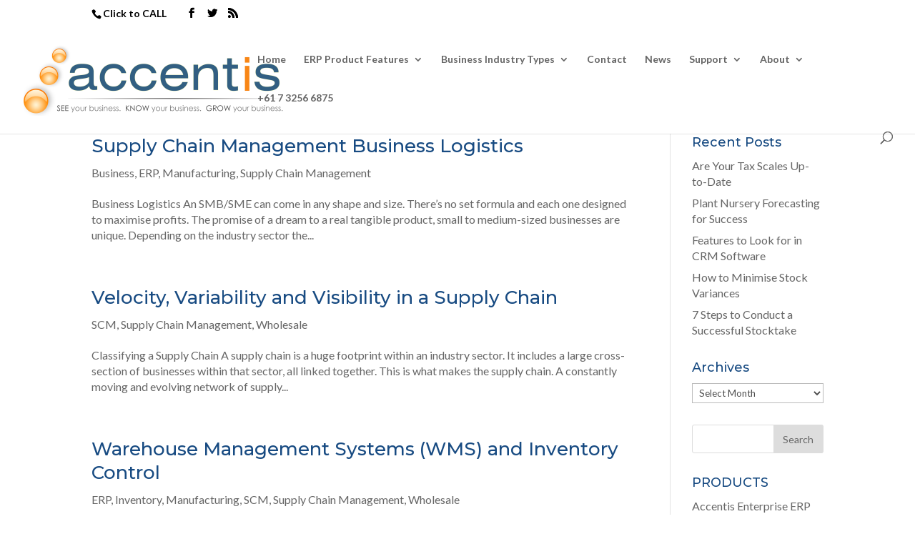

--- FILE ---
content_type: text/html; charset=UTF-8
request_url: https://accentis.com.au/blog/category/supply-chain-management/
body_size: 12119
content:
<!DOCTYPE html>
<html lang="en-AU">
<head>
	<meta charset="UTF-8" />
<meta http-equiv="X-UA-Compatible" content="IE=edge">
	<link rel="pingback" href="https://accentis.com.au/xmlrpc.php" />

	<script type="text/javascript">
		document.documentElement.className = 'js';
	</script>

	<script>var et_site_url='https://accentis.com.au';var et_post_id='0';function et_core_page_resource_fallback(a,b){"undefined"===typeof b&&(b=a.sheet.cssRules&&0===a.sheet.cssRules.length);b&&(a.onerror=null,a.onload=null,a.href?a.href=et_site_url+"/?et_core_page_resource="+a.id+et_post_id:a.src&&(a.src=et_site_url+"/?et_core_page_resource="+a.id+et_post_id))}
</script>
	<!-- This site is optimized with the Yoast SEO Premium plugin v14.4.1 - https://yoast.com/wordpress/plugins/seo/ -->
	<title>Supply Chain Management Archives | Accentis Enterprise</title>
	<meta name="robots" content="index, follow" />
	<meta name="googlebot" content="index, follow, max-snippet:-1, max-image-preview:large, max-video-preview:-1" />
	<meta name="bingbot" content="index, follow, max-snippet:-1, max-image-preview:large, max-video-preview:-1" />
	<link rel="canonical" href="https://accentis.com.au/blog/category/supply-chain-management/" />
	<meta property="og:locale" content="en_US" />
	<meta property="og:type" content="article" />
	<meta property="og:title" content="Supply Chain Management Archives | Accentis Enterprise" />
	<meta property="og:url" content="https://accentis.com.au/blog/category/supply-chain-management/" />
	<meta property="og:site_name" content="Accentis" />
	<meta name="twitter:card" content="summary_large_image" />
	<meta name="twitter:site" content="@AccentisPtyLtd" />
	<script type="application/ld+json" class="yoast-schema-graph">{"@context":"https://schema.org","@graph":[{"@type":"WebSite","@id":"https://accentis.com.au/#website","url":"https://accentis.com.au/","name":"Accentis","description":"SEE, KNOW &amp; GROW Your Business","potentialAction":[{"@type":"SearchAction","target":"https://accentis.com.au/?s={search_term_string}","query-input":"required name=search_term_string"}],"inLanguage":"en-AU"},{"@type":"CollectionPage","@id":"https://accentis.com.au/blog/category/supply-chain-management/#webpage","url":"https://accentis.com.au/blog/category/supply-chain-management/","name":"Supply Chain Management Archives | Accentis Enterprise","isPartOf":{"@id":"https://accentis.com.au/#website"},"inLanguage":"en-AU"}]}</script>
	<!-- / Yoast SEO Premium plugin. -->


<link rel="alternate" type="application/rss+xml" title="Accentis &raquo; Feed" href="https://accentis.com.au/feed/" />
<link rel="alternate" type="application/rss+xml" title="Accentis &raquo; Comments Feed" href="https://accentis.com.au/comments/feed/" />
<link rel="alternate" type="text/calendar" title="Accentis &raquo; iCal Feed" href="https://accentis.com.au/events/?ical=1" />
<link rel="alternate" type="application/rss+xml" title="Accentis &raquo; Supply Chain Management Category Feed" href="https://accentis.com.au/blog/category/supply-chain-management/feed/" />
<meta content="Accentis v.1.0" name="generator"/><link rel='stylesheet' id='jquery.prettyphoto-css'  href='https://accentis.com.au/wp-content/plugins/wp-video-lightbox/css/prettyPhoto.css?ver=5.6.16' type='text/css' media='all' />
<link rel='stylesheet' id='video-lightbox-css'  href='https://accentis.com.au/wp-content/plugins/wp-video-lightbox/wp-video-lightbox.css?ver=5.6.16' type='text/css' media='all' />
<link rel='stylesheet' id='tribe-common-skeleton-style-css'  href='https://accentis.com.au/wp-content/plugins/the-events-calendar/common/src/resources/css/common-skeleton.min.css?ver=4.12.15' type='text/css' media='all' />
<link rel='stylesheet' id='tribe-common-full-style-css'  href='https://accentis.com.au/wp-content/plugins/the-events-calendar/common/src/resources/css/common-full.min.css?ver=4.12.15' type='text/css' media='all' />
<link rel='stylesheet' id='tribe-events-views-v2-bootstrap-datepicker-styles-css'  href='https://accentis.com.au/wp-content/plugins/the-events-calendar/vendor/bootstrap-datepicker/css/bootstrap-datepicker.standalone.min.css?ver=5.3.1' type='text/css' media='all' />
<link rel='stylesheet' id='tribe-tooltipster-css-css'  href='https://accentis.com.au/wp-content/plugins/the-events-calendar/common/vendor/tooltipster/tooltipster.bundle.min.css?ver=4.12.15' type='text/css' media='all' />
<link rel='stylesheet' id='tribe-events-views-v2-skeleton-css'  href='https://accentis.com.au/wp-content/plugins/the-events-calendar/src/resources/css/views-skeleton.min.css?ver=5.3.1' type='text/css' media='all' />
<link rel='stylesheet' id='tribe-ext-events-control-css'  href='https://accentis.com.au/wp-content/plugins/tribe-ext-events-control-master/src/resources/css/style.css?ver=1.0.0' type='text/css' media='all' />
<link rel='stylesheet' id='tribe-tooltip-css'  href='https://accentis.com.au/wp-content/plugins/the-events-calendar/common/src/resources/css/tooltip.min.css?ver=4.12.15' type='text/css' media='all' />
<link rel='stylesheet' id='wp-block-library-css'  href='https://accentis.com.au/wp-includes/css/dist/block-library/style.min.css?ver=5.6.16' type='text/css' media='all' />
<link rel='stylesheet' id='wpdm-font-awesome-css'  href='https://accentis.com.au/wp-content/plugins/download-manager/assets/fontawesome/css/all.min.css?ver=5.6.16' type='text/css' media='all' />
<link rel='stylesheet' id='wpdm-front-bootstrap-css'  href='https://accentis.com.au/wp-content/plugins/download-manager/assets/bootstrap/css/bootstrap.min.css?ver=5.6.16' type='text/css' media='all' />
<link rel='stylesheet' id='wpdm-front-css'  href='https://accentis.com.au/wp-content/plugins/download-manager/assets/css/front.css?ver=5.6.16' type='text/css' media='all' />
<link rel='stylesheet' id='parent-style-css'  href='https://accentis.com.au/wp-content/themes/Divi/style.css?ver=5.6.16' type='text/css' media='all' />
<link rel='stylesheet' id='child-style-css'  href='https://accentis.com.au/wp-content/themes/Divi-child/custom.css?ver=5.6.16' type='text/css' media='all' />
<link rel='stylesheet' id='divi-style-css'  href='https://accentis.com.au/wp-content/themes/Divi-child/style.css?ver=4.7.7' type='text/css' media='all' />
<link rel='stylesheet' id='dashicons-css'  href='https://accentis.com.au/wp-includes/css/dashicons.min.css?ver=5.6.16' type='text/css' media='all' />
<script type='text/javascript' src='https://accentis.com.au/wp-includes/js/jquery/jquery.min.js?ver=3.5.1' id='jquery-core-js'></script>
<script type='text/javascript' src='https://accentis.com.au/wp-includes/js/jquery/jquery-migrate.min.js?ver=3.3.2' id='jquery-migrate-js'></script>
<script type='text/javascript' src='https://accentis.com.au/wp-content/plugins/wp-video-lightbox/js/jquery.prettyPhoto.min.js?ver=3.1.6' id='jquery.prettyphoto-js'></script>
<script type='text/javascript' id='video-lightbox-js-extra'>
/* <![CDATA[ */
var vlpp_vars = {"prettyPhoto_rel":"wp-video-lightbox","animation_speed":"fast","slideshow":"5000","autoplay_slideshow":"false","opacity":"0.80","show_title":"true","allow_resize":"true","allow_expand":"true","default_width":"640","default_height":"480","counter_separator_label":"\/","theme":"pp_default","horizontal_padding":"20","hideflash":"false","wmode":"opaque","autoplay":"false","modal":"false","deeplinking":"false","overlay_gallery":"true","overlay_gallery_max":"30","keyboard_shortcuts":"true","ie6_fallback":"true"};
/* ]]> */
</script>
<script type='text/javascript' src='https://accentis.com.au/wp-content/plugins/wp-video-lightbox/js/video-lightbox.js?ver=3.1.6' id='video-lightbox-js'></script>
<script type='text/javascript' src='https://accentis.com.au/wp-content/plugins/download-manager/assets/bootstrap/js/bootstrap.bundle.min.js?ver=5.6.16' id='wpdm-front-bootstrap-js'></script>
<script type='text/javascript' id='frontjs-js-extra'>
/* <![CDATA[ */
var wpdm_url = {"home":"https:\/\/accentis.com.au\/","site":"https:\/\/accentis.com.au\/","ajax":"https:\/\/accentis.com.au\/wp-admin\/admin-ajax.php"};
var wpdm_asset = {"spinner":"<i class=\"fas fa-sun fa-spin\"><\/i>"};
/* ]]> */
</script>
<script type='text/javascript' src='https://accentis.com.au/wp-content/plugins/download-manager/assets/js/front.js?ver=3.1.12' id='frontjs-js'></script>
<script type='text/javascript' src='https://accentis.com.au/wp-content/plugins/download-manager/assets/js/chosen.jquery.min.js?ver=5.6.16' id='jquery-choosen-js'></script>
<link rel="https://api.w.org/" href="https://accentis.com.au/wp-json/" /><link rel="alternate" type="application/json" href="https://accentis.com.au/wp-json/wp/v2/categories/1610" /><link rel="EditURI" type="application/rsd+xml" title="RSD" href="https://accentis.com.au/xmlrpc.php?rsd" />
<link rel="wlwmanifest" type="application/wlwmanifest+xml" href="https://accentis.com.au/wp-includes/wlwmanifest.xml" /> 
<meta name="generator" content="WordPress 5.6.16" />

        <script>
            var wpdm_site_url = 'https://accentis.com.au/';
            var wpdm_home_url = 'https://accentis.com.au/';
            var ajax_url = 'https://accentis.com.au/wp-admin/admin-ajax.php';
            var wpdm_ajax_url = 'https://accentis.com.au/wp-admin/admin-ajax.php';
            var wpdm_ajax_popup = '0';
        </script>
        <style>
            .wpdm-download-link.btn.btn-primary.{
                border-radius: 4px;
            }
        </style>


        <meta name="generator" content="Site Kit by Google 1.22.0" /><script>
            WP_VIDEO_LIGHTBOX_VERSION="1.9.1";
            WP_VID_LIGHTBOX_URL="https://accentis.com.au/wp-content/plugins/wp-video-lightbox";
                        function wpvl_paramReplace(name, string, value) {
                // Find the param with regex
                // Grab the first character in the returned string (should be ? or &)
                // Replace our href string with our new value, passing on the name and delimeter

                var re = new RegExp("[\?&]" + name + "=([^&#]*)");
                var matches = re.exec(string);
                var newString;

                if (matches === null) {
                    // if there are no params, append the parameter
                    newString = string + '?' + name + '=' + value;
                } else {
                    var delimeter = matches[0].charAt(0);
                    newString = string.replace(re, delimeter + name + "=" + value);
                }
                return newString;
            }
            </script><meta name="tec-api-version" content="v1"><meta name="tec-api-origin" content="https://accentis.com.au"><link rel="https://theeventscalendar.com/" href="https://accentis.com.au/wp-json/tribe/events/v1/" /><meta name="viewport" content="width=device-width, initial-scale=1.0, maximum-scale=1.0, user-scalable=0" /><link rel="preload" href="https://accentis.com.au/wp-content/themes/Divi/core/admin/fonts/modules.ttf" as="font" crossorigin="anonymous"><!-- Global site tag (gtag.js) - Google Analytics -->
<script async src="https://www.googletagmanager.com/gtag/js?id=UA-112073519-2"></script>
<script>
  window.dataLayer = window.dataLayer || [];
  function gtag(){dataLayer.push(arguments);}
  gtag('js', new Date());

  gtag('config', 'UA-112073519-2');
</script>

<script type="text/javascript" data-cfasync="false"> 
 var _foxpush = _foxpush || []; 
 _foxpush.push(['_setDomain', 'accentiscomau']); 
 (function(){ 
 var foxscript = document.createElement('script'); 
 foxscript.src = '//cdn.foxpush.net/sdk/foxpush_SDK_min.js'; 
 foxscript.type = 'text/javascript'; 
 foxscript.async = 'true'; 
 var fox_s = document.getElementsByTagName('script')[0]; 
 fox_s.parentNode.insertBefore(foxscript, fox_s);})(); 
 </script>
<link rel="icon" href="https://accentis.com.au/wp-content/uploads/favicon-96x96-transparent.png" sizes="32x32" />
<link rel="icon" href="https://accentis.com.au/wp-content/uploads/favicon-96x96-transparent.png" sizes="192x192" />
<link rel="apple-touch-icon" href="https://accentis.com.au/wp-content/uploads/favicon-96x96-transparent.png" />
<meta name="msapplication-TileImage" content="https://accentis.com.au/wp-content/uploads/favicon-96x96-transparent.png" />
<link rel="stylesheet" id="et-divi-customizer-global-cached-inline-styles" href="https://accentis.com.au/wp-content/et-cache/global/et-divi-customizer-global-17673922118059.min.css" onerror="et_core_page_resource_fallback(this, true)" onload="et_core_page_resource_fallback(this)" /><meta name="generator" content="WordPress Download Manager 3.1.12" />
            <style>
                                @import url('https://fonts.googleapis.com/css?family=Rubik:400,500');
                


                .w3eden .fetfont,
                .w3eden .btn,
                .w3eden .btn.wpdm-front h3.title,
                .w3eden .wpdm-social-lock-box .IN-widget a span:last-child,
                .w3eden #xfilelist .panel-heading,
                .w3eden .wpdm-frontend-tabs a,
                .w3eden .alert:before,
                .w3eden .panel .panel-heading,
                .w3eden .discount-msg,
                .w3eden .panel.dashboard-panel h3,
                .w3eden #wpdm-dashboard-sidebar .list-group-item,
                .w3eden #package-description .wp-switch-editor,
                .w3eden .w3eden.author-dashbboard .nav.nav-tabs li a,
                .w3eden .wpdm_cart thead th,
                .w3eden #csp .list-group-item,
                .w3eden .modal-title {
                    font-family: Rubik, -apple-system, BlinkMacSystemFont, "Segoe UI", Roboto, Helvetica, Arial, sans-serif, "Apple Color Emoji", "Segoe UI Emoji", "Segoe UI Symbol";
                    text-transform: uppercase;
                    font-weight: 500;
                }
                .w3eden #csp .list-group-item{
                    text-transform: unset;
                }
            </style>
                    <style>

            :root{
                --color-primary: #4a8eff;
                --color-primary-rgb: 74, 142, 255;
                --color-primary-hover: #4a8eff;
                --color-primary-active: #4a8eff;
                --color-secondary: #4a8eff;
                --color-secondary-rgb: 74, 142, 255;
                --color-secondary-hover: #4a8eff;
                --color-secondary-active: #4a8eff;
                --color-success: #18ce0f;
                --color-success-rgb: 24, 206, 15;
                --color-success-hover: #4a8eff;
                --color-success-active: #4a8eff;
                --color-info: #2CA8FF;
                --color-info-rgb: 44, 168, 255;
                --color-info-hover: #2CA8FF;
                --color-info-active: #2CA8FF;
                --color-warning: #f29e0f;
                --color-warning-rgb: 242, 158, 15;
                --color-warning-hover: orange;
                --color-warning-active: orange;
                --color-danger: #ff5062;
                --color-danger-rgb: 255, 80, 98;
                --color-danger-hover: #ff5062;
                --color-danger-active: #ff5062;
                --color-green: #30b570;
                --color-blue: #0073ff;
                --color-purple: #8557D3;
                --color-red: #ff5062;
                --color-muted: rgba(69, 89, 122, 0.6);
                --wpdm-font: Rubik, -apple-system, BlinkMacSystemFont, "Segoe UI", Roboto, Helvetica, Arial, sans-serif, "Apple Color Emoji", "Segoe UI Emoji", "Segoe UI Symbol";
            }
            .wpdm-download-link.btn.btn-primary{
                border-radius: 4px;
            }


        </style>
        </head>
<body class="archive category category-supply-chain-management category-1610 tribe-no-js et_button_no_icon et_pb_button_helper_class et_fullwidth_nav et_fixed_nav et_show_nav et_hide_mobile_logo et_secondary_nav_enabled et_secondary_nav_two_panels et_primary_nav_dropdown_animation_fade et_secondary_nav_dropdown_animation_fade et_header_style_left et_pb_footer_columns_1_2__1_4 et_pb_gutter et_pb_gutters3 et_pb_pagebuilder_layout et_right_sidebar et_divi_theme et-db et_minified_js et_minified_css">
	<div id="page-container">

					<div id="top-header">
			<div class="container clearfix">

			
				<div id="et-info">
									<span id="et-info-phone"><a href="tel:+61732566875">Click to CALL</a></span>
				
				
				<ul class="et-social-icons">

	<li class="et-social-icon et-social-facebook">
		<a href="https://www.facebook.com/Accentis/" class="icon">
			<span>Facebook</span>
		</a>
	</li>
	<li class="et-social-icon et-social-twitter">
		<a href="https://twitter.com/AccentisPtyLtd?lang=en" class="icon">
			<span>Twitter</span>
		</a>
	</li>
	<li class="et-social-icon et-social-rss">
		<a href="https://accentis.com.au/blog/feed/" class="icon">
			<span>RSS</span>
		</a>
	</li>

</ul>				</div> <!-- #et-info -->

			
				<div id="et-secondary-menu">
				<div class="et_duplicate_social_icons">
								<ul class="et-social-icons">

	<li class="et-social-icon et-social-facebook">
		<a href="https://www.facebook.com/Accentis/" class="icon">
			<span>Facebook</span>
		</a>
	</li>
	<li class="et-social-icon et-social-twitter">
		<a href="https://twitter.com/AccentisPtyLtd?lang=en" class="icon">
			<span>Twitter</span>
		</a>
	</li>
	<li class="et-social-icon et-social-rss">
		<a href="https://accentis.com.au/blog/feed/" class="icon">
			<span>RSS</span>
		</a>
	</li>

</ul>
							</div>				</div> <!-- #et-secondary-menu -->

			</div> <!-- .container -->
		</div> <!-- #top-header -->
		
	
			<header id="main-header" data-height-onload="80">
			<div class="container clearfix et_menu_container">
							<div class="logo_container">
					<span class="logo_helper"></span>
					<a href="https://accentis.com.au/">
						<img src="https://accentis.com.au/wp-content/uploads/2018/04/Accentis-logo-363x100.png" alt="Accentis" id="logo" data-height-percentage="88" />
					</a>
				</div>
							<div id="et-top-navigation" data-height="80" data-fixed-height="62">
											<nav id="top-menu-nav">
						<ul id="top-menu" class="nav"><li id="menu-item-169" class="menu-item menu-item-type-post_type menu-item-object-page menu-item-home menu-item-169"><a href="https://accentis.com.au/">Home</a></li>
<li id="menu-item-257" class="menu-item menu-item-type-custom menu-item-object-custom menu-item-has-children menu-item-257"><a href="/erp-business-management-system/">ERP Product Features</a>
<ul class="sub-menu">
	<li id="menu-item-224" class="menu-item menu-item-type-post_type menu-item-object-page menu-item-224"><a href="https://accentis.com.au/general-ledger-software/">Accounts &#038; Financials</a></li>
	<li id="menu-item-222" class="menu-item menu-item-type-post_type menu-item-object-page menu-item-222"><a href="https://accentis.com.au/crm-sales-customer-management-system/">Customers, Sales &#038; CRM</a></li>
	<li id="menu-item-221" class="menu-item menu-item-type-post_type menu-item-object-page menu-item-221"><a href="https://accentis.com.au/supply-chain-management-software/">Suppliers &#038; Purchasing</a></li>
	<li id="menu-item-220" class="menu-item menu-item-type-post_type menu-item-object-page menu-item-220"><a href="https://accentis.com.au/inventory-management-software/">Inventory &#038; Warehousing</a></li>
	<li id="menu-item-226" class="menu-item menu-item-type-post_type menu-item-object-page menu-item-has-children menu-item-226"><a href="https://accentis.com.au/time-attendance-software/">Time &#038; Attendance</a>
	<ul class="sub-menu">
		<li id="menu-item-5861" class="menu-item menu-item-type-post_type menu-item-object-page menu-item-5861"><a href="https://accentis.com.au/time-attendance-software/aussie-time-sheets/">Aussie Time Sheets</a></li>
	</ul>
</li>
	<li id="menu-item-1956" class="menu-item menu-item-type-post_type menu-item-object-page menu-item-has-children menu-item-1956"><a href="https://accentis.com.au/payroll-software-australia-hr/">Payroll &#038; H/R</a>
	<ul class="sub-menu">
		<li id="menu-item-1957" class="menu-item menu-item-type-post_type menu-item-object-page menu-item-has-children menu-item-1957"><a href="https://accentis.com.au/payroll-software-australia-hr/single-touch-payroll/">Single Touch Payroll</a>
		<ul class="sub-menu">
			<li id="menu-item-2581" class="menu-item menu-item-type-post_type menu-item-object-page menu-item-2581"><a href="https://accentis.com.au/payroll-software-australia-hr/single-touch-payroll/ozedi-stp-transport-provider/">Ozedi STP Transport Provider</a></li>
			<li id="menu-item-2582" class="menu-item menu-item-type-post_type menu-item-object-page menu-item-2582"><a href="https://accentis.com.au/payroll-software-australia-hr/single-touch-payroll/messagexchange-stp-transport-provider/">MessageXchange STP Transport Provider</a></li>
		</ul>
</li>
	</ul>
</li>
	<li id="menu-item-219" class="menu-item menu-item-type-post_type menu-item-object-page menu-item-219"><a href="https://accentis.com.au/job-costing-software/">Job Costing, Projects &#038; Service</a></li>
	<li id="menu-item-218" class="menu-item menu-item-type-post_type menu-item-object-page menu-item-218"><a href="https://accentis.com.au/manufacturing-mrp/">Manufacturing &#038; MRP</a></li>
	<li id="menu-item-215" class="menu-item menu-item-type-post_type menu-item-object-page menu-item-215"><a href="https://accentis.com.au/fixed-asset-management/">Assets &#038; Maintenance</a></li>
	<li id="menu-item-214" class="menu-item menu-item-type-post_type menu-item-object-page menu-item-214"><a href="https://accentis.com.au/financial-reporting-software/">Reporting &#038; Analysis</a></li>
	<li id="menu-item-216" class="menu-item menu-item-type-post_type menu-item-object-page menu-item-216"><a href="https://accentis.com.au/accentis-connect/">Accentis CONNECT</a></li>
</ul>
</li>
<li id="menu-item-646" class="menu-item menu-item-type-custom menu-item-object-custom menu-item-has-children menu-item-646"><a href="https://accentis.com.au/business-industry-types/">Business Industry Types</a>
<ul class="sub-menu">
	<li id="menu-item-3741" class="menu-item menu-item-type-custom menu-item-object-custom menu-item-has-children menu-item-3741"><a href="https://accentis.com.au/business-industry-types/#industries">Industry Types</a>
	<ul class="sub-menu">
		<li id="menu-item-3528" class="menu-item menu-item-type-post_type menu-item-object-page menu-item-3528"><a href="https://accentis.com.au/business-industry-types/agriculture-aquaculture-farm-irrigation/">Agriculture, Aquaculture, Farm, Irrigation</a></li>
		<li id="menu-item-3432" class="menu-item menu-item-type-post_type menu-item-object-page menu-item-3432"><a href="https://accentis.com.au/business-industry-types/food-beverage-manufacturing/">Beverage, Food Production</a></li>
		<li id="menu-item-3492" class="menu-item menu-item-type-post_type menu-item-object-page menu-item-3492"><a href="https://accentis.com.au/business-industry-types/building-construction-timber/">Building, Construction, Timber</a></li>
		<li id="menu-item-3544" class="menu-item menu-item-type-post_type menu-item-object-page menu-item-3544"><a href="https://accentis.com.au/business-industry-types/chemical-medical-pharmaceutical/">Chemical, Medical, Pharmaceutical</a></li>
		<li id="menu-item-8504" class="menu-item menu-item-type-post_type menu-item-object-page menu-item-8504"><a href="https://accentis.com.au/clothing-consumer-goods-furniture/">Clothing, Consumer Goods, Furniture</a></li>
		<li id="menu-item-3370" class="menu-item menu-item-type-post_type menu-item-object-page menu-item-3370"><a href="https://accentis.com.au/business-industry-types/electronics-manufacturing/">Electronics Manufacturing</a></li>
		<li id="menu-item-647" class="menu-item menu-item-type-post_type menu-item-object-page menu-item-647"><a href="https://accentis.com.au/business-industry-types/nursery-management-horticulture-business-software/">Horticulture, Plant Nursery Management</a></li>
		<li id="menu-item-3680" class="menu-item menu-item-type-post_type menu-item-object-page menu-item-3680"><a href="https://accentis.com.au/business-industry-types/mechanical-transport/">Mechanical, Service, Transport</a></li>
		<li id="menu-item-8520" class="menu-item menu-item-type-post_type menu-item-object-page menu-item-8520"><a href="https://accentis.com.au/business-industry-types/metal-fabrication-and-processing/">Metal Fabrication and Processing</a></li>
		<li id="menu-item-8530" class="menu-item menu-item-type-post_type menu-item-object-page menu-item-8530"><a href="https://accentis.com.au/business-industry-types/mining-heavy-haulage/">Mining &#038; Heavy Haulage</a></li>
		<li id="menu-item-3385" class="menu-item menu-item-type-post_type menu-item-object-page menu-item-3385"><a href="https://accentis.com.au/business-industry-types/plastic-manufacturers/">Plastic Injection &#038; Moulding</a></li>
	</ul>
</li>
	<li id="menu-item-3742" class="menu-item menu-item-type-custom menu-item-object-custom menu-item-has-children menu-item-3742"><a href="https://accentis.com.au/business-industry-types/#business_types">Business Types</a>
	<ul class="sub-menu">
		<li id="menu-item-3740" class="menu-item menu-item-type-post_type menu-item-object-page menu-item-3740"><a href="https://accentis.com.au/business-industry-types/jobbing-production-assembly/">Jobbing Production Assembly</a></li>
		<li id="menu-item-6118" class="menu-item menu-item-type-post_type menu-item-object-page menu-item-6118"><a href="https://accentis.com.au/business-industry-types/labour-hire-workforce-management-software/">Labour Hire / Workforce</a></li>
		<li id="menu-item-4090" class="menu-item menu-item-type-post_type menu-item-object-page menu-item-4090"><a href="https://accentis.com.au/business-industry-types/manufacture/">Manufacture</a></li>
		<li id="menu-item-6239" class="menu-item menu-item-type-post_type menu-item-object-page menu-item-6239"><a href="https://accentis.com.au/business-industry-types/not-for-profit-nfp-and-non-profit/">Not For Profit (NFP) and Non-Profit</a></li>
		<li id="menu-item-7331" class="menu-item menu-item-type-post_type menu-item-object-page menu-item-7331"><a href="https://accentis.com.au/business-industry-types/research-and-development-rd/">Research and Development R&#038;D</a></li>
		<li id="menu-item-6180" class="menu-item menu-item-type-post_type menu-item-object-page menu-item-6180"><a href="https://accentis.com.au/business-industry-types/service-repair-maintenance/">Service Repair Maintenance</a></li>
		<li id="menu-item-3783" class="menu-item menu-item-type-post_type menu-item-object-page menu-item-3783"><a href="https://accentis.com.au/business-industry-types/wholesale-distribution/">Wholesale &#038; Distribution Software</a></li>
		<li id="menu-item-3743" class="menu-item menu-item-type-custom menu-item-object-custom menu-item-3743"><a href="https://accentis.com.au/business-industry-types/#business_types">More&#8230;</a></li>
	</ul>
</li>
</ul>
</li>
<li id="menu-item-165" class="menu-item menu-item-type-post_type menu-item-object-page menu-item-165"><a href="https://accentis.com.au/contact/">Contact</a></li>
<li id="menu-item-2220" class="menu-item menu-item-type-post_type menu-item-object-page menu-item-2220"><a href="https://accentis.com.au/news/">News</a></li>
<li id="menu-item-167" class="menu-item menu-item-type-post_type menu-item-object-page menu-item-has-children menu-item-167"><a href="https://accentis.com.au/support/">Support</a>
<ul class="sub-menu">
	<li id="menu-item-8216" class="menu-item menu-item-type-post_type menu-item-object-page menu-item-8216"><a href="https://accentis.com.au/support/">I Need Help</a></li>
	<li id="menu-item-6643" class="menu-item menu-item-type-post_type menu-item-object-page menu-item-6643"><a href="https://accentis.com.au/business-industry-types/australian-business-grants/">Australian Business Grants</a></li>
	<li id="menu-item-7547" class="menu-item menu-item-type-post_type menu-item-object-page menu-item-7547"><a href="https://accentis.com.au/customisations/">Customisations</a></li>
	<li id="menu-item-3860" class="menu-item menu-item-type-custom menu-item-object-custom menu-item-3860"><a href="/cdn-cgi/l/email-protection#b7c4c2c7c7d8c5c3f7d6d4d4d2d9c3dec499d4d8da99d6c2">Email support</a></li>
	<li id="menu-item-3858" class="menu-item menu-item-type-post_type menu-item-object-page menu-item-3858"><a href="https://accentis.com.au/support/support-files/">Support Files</a></li>
	<li id="menu-item-9888" class="menu-item menu-item-type-custom menu-item-object-custom menu-item-9888"><a href="https://accentis.com.au/help/Content/Guides/Home.htm">User Guide</a></li>
	<li id="menu-item-3857" class="menu-item menu-item-type-post_type menu-item-object-page menu-item-3857"><a href="https://accentis.com.au/support/videos/">Videos</a></li>
</ul>
</li>
<li id="menu-item-166" class="menu-item menu-item-type-post_type menu-item-object-page menu-item-has-children menu-item-166"><a href="https://accentis.com.au/about-us/">About</a>
<ul class="sub-menu">
	<li id="menu-item-9626" class="menu-item menu-item-type-post_type menu-item-object-page menu-item-9626"><a href="https://accentis.com.au/about-us/">About Us</a></li>
	<li id="menu-item-5747" class="menu-item menu-item-type-custom menu-item-object-custom menu-item-5747"><a href="https://accentis.com.au/events/">Events</a></li>
</ul>
</li>
<li id="menu-item-256" class="menu-item menu-item-type-custom menu-item-object-custom menu-item-256"><a href="tel:+61%207%203256%206875">+61 7 3256 6875</a></li>
</ul>						</nav>
					
					
					
										<div id="et_top_search">
						<span id="et_search_icon"></span>
					</div>
					
					<div id="et_mobile_nav_menu">
				<div class="mobile_nav closed">
					<span class="select_page">Select Page</span>
					<span class="mobile_menu_bar mobile_menu_bar_toggle"></span>
				</div>
			</div>				</div> <!-- #et-top-navigation -->
			</div> <!-- .container -->
			<div class="et_search_outer">
				<div class="container et_search_form_container">
					<form role="search" method="get" class="et-search-form" action="https://accentis.com.au/">
					<input type="search" class="et-search-field" placeholder="Search &hellip;" value="" name="s" title="Search for:" />					</form>
					<span class="et_close_search_field"></span>
				</div>
			</div>
		</header> <!-- #main-header -->
			<div id="et-main-area">
	
<div id="main-content">
	<div class="container">
		<div id="content-area" class="clearfix">
			<div id="left-area">
		
					<article id="post-3240" class="et_pb_post post-3240 post type-post status-publish format-standard has-post-thumbnail hentry category-business category-erp category-manufacturing category-supply-chain-management tag-business-management tag-enterprise tag-erp tag-integration tag-logistics tag-scm tag-software tag-supplier tag-supply-chain-management">

				
															<h2 class="entry-title"><a href="https://accentis.com.au/blog/supply-chain-management-helps-to-organise-business-logistics/">Supply Chain Management Business Logistics</a></h2>
					
					<p class="post-meta"><a href="https://accentis.com.au/blog/category/business/" rel="category tag">Business</a>, <a href="https://accentis.com.au/blog/category/erp/" rel="category tag">ERP</a>, <a href="https://accentis.com.au/blog/category/manufacturing/" rel="category tag">Manufacturing</a>, <a href="https://accentis.com.au/blog/category/supply-chain-management/" rel="category tag">Supply Chain Management</a></p>Business Logistics An SMB/SME can come in any shape and size. There&#8217;s no set formula and each one designed to maximise profits. The promise of a dream to a real tangible product, small to medium-sized businesses are unique. Depending on the industry sector the...				
					</article> <!-- .et_pb_post -->
			
					<article id="post-2018" class="et_pb_post post-2018 post type-post status-publish format-standard has-post-thumbnail hentry category-scm category-supply-chain-management category-wholesale tag-business tag-business-management tag-communication tag-data tag-integration tag-management tag-scm tag-software tag-solution tag-supply">

				
															<h2 class="entry-title"><a href="https://accentis.com.au/blog/velocity-variability-visibility-supply-chain/">Velocity, Variability and Visibility in a Supply Chain</a></h2>
					
					<p class="post-meta"><a href="https://accentis.com.au/blog/category/scm/" rel="category tag">SCM</a>, <a href="https://accentis.com.au/blog/category/supply-chain-management/" rel="category tag">Supply Chain Management</a>, <a href="https://accentis.com.au/blog/category/wholesale/" rel="category tag">Wholesale</a></p>Classifying a Supply Chain A supply chain is a huge footprint within an industry sector. It includes a large cross-section of businesses within that sector, all linked together. This is what makes the supply chain. A constantly moving and evolving network of supply...				
					</article> <!-- .et_pb_post -->
			
					<article id="post-4179" class="et_pb_post post-4179 post type-post status-publish format-standard has-post-thumbnail hentry category-erp category-inventory category-manufacturing category-scm category-supply-chain-management category-wholesale tag-business tag-business-management tag-data tag-enterprise tag-erp tag-inventory tag-management tag-manufacture tag-manufacturing tag-software tag-solution tag-warehouse tag-warehouse-management-system tag-wholesale tag-wms">

				
															<h2 class="entry-title"><a href="https://accentis.com.au/blog/warehouse-management-systems-wms/">Warehouse Management Systems (WMS) and Inventory Control</a></h2>
					
					<p class="post-meta"><a href="https://accentis.com.au/blog/category/erp/" rel="category tag">ERP</a>, <a href="https://accentis.com.au/blog/category/inventory/" rel="category tag">Inventory</a>, <a href="https://accentis.com.au/blog/category/manufacturing/" rel="category tag">Manufacturing</a>, <a href="https://accentis.com.au/blog/category/scm/" rel="category tag">SCM</a>, <a href="https://accentis.com.au/blog/category/supply-chain-management/" rel="category tag">Supply Chain Management</a>, <a href="https://accentis.com.au/blog/category/wholesale/" rel="category tag">Wholesale</a></p>What is a Warehouse Management System (WMS) Is current management of your warehouse enough for your needs? A warehouse management system (WMS) is an integral part of any inventory-controlled business. It is most common when included as a module within an ERP system,...				
					</article> <!-- .et_pb_post -->
			<div class="pagination clearfix">
	<div class="alignleft"></div>
	<div class="alignright"></div>
</div>			</div> <!-- #left-area -->

				<div id="sidebar">
		
		<div id="recent-posts-2" class="et_pb_widget widget_recent_entries">
		<h4 class="widgettitle">Recent Posts</h4>
		<ul>
											<li>
					<a href="https://accentis.com.au/blog/tax-scales-up-to-date/">Are Your Tax Scales Up-to-Date</a>
									</li>
											<li>
					<a href="https://accentis.com.au/blog/plant-nursery-forecasting-for-success/">Plant Nursery Forecasting for Success</a>
									</li>
											<li>
					<a href="https://accentis.com.au/blog/real-features-crm-software/">Features to Look for in CRM Software</a>
									</li>
											<li>
					<a href="https://accentis.com.au/blog/how-to-minimise-stock-variances/">How to Minimise Stock Variances</a>
									</li>
											<li>
					<a href="https://accentis.com.au/blog/7-steps-to-conduct-a-successful-stocktake/">7 Steps to Conduct a Successful Stocktake</a>
									</li>
					</ul>

		</div> <!-- end .et_pb_widget --><div id="archives-2" class="et_pb_widget widget_archive"><h4 class="widgettitle">Archives</h4>		<label class="screen-reader-text" for="archives-dropdown-2">Archives</label>
		<select id="archives-dropdown-2" name="archive-dropdown">
			
			<option value="">Select Month</option>
				<option value='https://accentis.com.au/blog/2020/07/'> July 2020 &nbsp;(1)</option>
	<option value='https://accentis.com.au/blog/2020/06/'> June 2020 &nbsp;(3)</option>
	<option value='https://accentis.com.au/blog/2020/05/'> May 2020 &nbsp;(4)</option>
	<option value='https://accentis.com.au/blog/2020/04/'> April 2020 &nbsp;(1)</option>
	<option value='https://accentis.com.au/blog/2020/03/'> March 2020 &nbsp;(3)</option>
	<option value='https://accentis.com.au/blog/2020/01/'> January 2020 &nbsp;(5)</option>
	<option value='https://accentis.com.au/blog/2019/12/'> December 2019 &nbsp;(6)</option>
	<option value='https://accentis.com.au/blog/2019/11/'> November 2019 &nbsp;(4)</option>
	<option value='https://accentis.com.au/blog/2019/10/'> October 2019 &nbsp;(5)</option>
	<option value='https://accentis.com.au/blog/2019/09/'> September 2019 &nbsp;(3)</option>
	<option value='https://accentis.com.au/blog/2019/08/'> August 2019 &nbsp;(2)</option>
	<option value='https://accentis.com.au/blog/2019/07/'> July 2019 &nbsp;(3)</option>
	<option value='https://accentis.com.au/blog/2019/06/'> June 2019 &nbsp;(6)</option>
	<option value='https://accentis.com.au/blog/2019/05/'> May 2019 &nbsp;(5)</option>
	<option value='https://accentis.com.au/blog/2019/04/'> April 2019 &nbsp;(4)</option>
	<option value='https://accentis.com.au/blog/2019/03/'> March 2019 &nbsp;(9)</option>
	<option value='https://accentis.com.au/blog/2019/02/'> February 2019 &nbsp;(10)</option>
	<option value='https://accentis.com.au/blog/2019/01/'> January 2019 &nbsp;(7)</option>
	<option value='https://accentis.com.au/blog/2018/12/'> December 2018 &nbsp;(3)</option>
	<option value='https://accentis.com.au/blog/2018/07/'> July 2018 &nbsp;(9)</option>
	<option value='https://accentis.com.au/blog/2018/06/'> June 2018 &nbsp;(4)</option>
	<option value='https://accentis.com.au/blog/2018/05/'> May 2018 &nbsp;(5)</option>
	<option value='https://accentis.com.au/blog/2018/04/'> April 2018 &nbsp;(1)</option>
	<option value='https://accentis.com.au/blog/2018/03/'> March 2018 &nbsp;(3)</option>
	<option value='https://accentis.com.au/blog/2018/02/'> February 2018 &nbsp;(1)</option>
	<option value='https://accentis.com.au/blog/2018/01/'> January 2018 &nbsp;(1)</option>
	<option value='https://accentis.com.au/blog/2017/12/'> December 2017 &nbsp;(1)</option>
	<option value='https://accentis.com.au/blog/2017/07/'> July 2017 &nbsp;(1)</option>

		</select>

<script data-cfasync="false" src="/cdn-cgi/scripts/5c5dd728/cloudflare-static/email-decode.min.js"></script><script type="text/javascript">
/* <![CDATA[ */
(function() {
	var dropdown = document.getElementById( "archives-dropdown-2" );
	function onSelectChange() {
		if ( dropdown.options[ dropdown.selectedIndex ].value !== '' ) {
			document.location.href = this.options[ this.selectedIndex ].value;
		}
	}
	dropdown.onchange = onSelectChange;
})();
/* ]]> */
</script>
			</div> <!-- end .et_pb_widget --><div id="search-2" class="et_pb_widget widget_search"><form role="search" method="get" id="searchform" class="searchform" action="https://accentis.com.au/">
				<div>
					<label class="screen-reader-text" for="s">Search for:</label>
					<input type="text" value="" name="s" id="s" />
					<input type="submit" id="searchsubmit" value="Search" />
				</div>
			</form></div> <!-- end .et_pb_widget --><div id="nav_menu-3" class="et_pb_widget widget_nav_menu"><h4 class="widgettitle">PRODUCTS</h4><div class="menu-products-menu-container"><ul id="menu-products-menu" class="menu"><li id="menu-item-244" class="menu-item menu-item-type-post_type menu-item-object-page menu-item-has-children menu-item-244"><a href="https://accentis.com.au/erp-business-management-system/">Accentis Enterprise ERP System</a>
<ul class="sub-menu">
	<li id="menu-item-245" class="menu-item menu-item-type-post_type menu-item-object-page menu-item-245"><a href="https://accentis.com.au/general-ledger-software/">General Ledger Software</a></li>
	<li id="menu-item-3249" class="menu-item menu-item-type-post_type menu-item-object-page menu-item-3249"><a href="https://accentis.com.au/payroll-software-australia-hr/">Payroll &#038; HR</a></li>
	<li id="menu-item-243" class="menu-item menu-item-type-post_type menu-item-object-page menu-item-243"><a href="https://accentis.com.au/crm-sales-customer-management-system/">Customers, Sales &#038; CRM</a></li>
	<li id="menu-item-242" class="menu-item menu-item-type-post_type menu-item-object-page menu-item-242"><a href="https://accentis.com.au/supply-chain-management-software/">Suppliers &#038; SCM</a></li>
	<li id="menu-item-241" class="menu-item menu-item-type-post_type menu-item-object-page menu-item-241"><a href="https://accentis.com.au/inventory-management-software/">Inventory</a></li>
	<li id="menu-item-234" class="menu-item menu-item-type-post_type menu-item-object-page menu-item-234"><a href="https://accentis.com.au/time-attendance-software/">Time and Attendance Software</a></li>
	<li id="menu-item-240" class="menu-item menu-item-type-post_type menu-item-object-page menu-item-240"><a href="https://accentis.com.au/job-costing-software/">Job Costing, Project Management Software</a></li>
	<li id="menu-item-239" class="menu-item menu-item-type-post_type menu-item-object-page menu-item-239"><a href="https://accentis.com.au/manufacturing-mrp/">Manufacturing MRP Software</a></li>
	<li id="menu-item-236" class="menu-item menu-item-type-post_type menu-item-object-page menu-item-236"><a href="https://accentis.com.au/fixed-asset-management/">Fixed Assets</a></li>
	<li id="menu-item-235" class="menu-item menu-item-type-post_type menu-item-object-page menu-item-235"><a href="https://accentis.com.au/financial-reporting-software/">Reporting &#038; Analysis</a></li>
	<li id="menu-item-237" class="menu-item menu-item-type-post_type menu-item-object-page menu-item-237"><a href="https://accentis.com.au/accentis-connect/">AccentisCONNECT</a></li>
</ul>
</li>
</ul></div></div> <!-- end .et_pb_widget --><div id="text-4" class="et_pb_widget widget_text">			<div class="textwidget"><h4>Phone</h4>
<p>+61 7 3256 6875</p>
<h4>Office Address</h4>
<p><strong>Accentis Pty Ltd</strong><br />
Suite 10, Nundah Centre<br />
82 Buckland Rd, Nundah<br />
Brisbane, Queensland QLD, 4012<br />
Australia</p>
<p><strong>Based in Australia</strong><br />
Servicing the world:<br />
New Zealand (NZ)<br />
United Kingdom(UK)<br />
United States (US) &amp; more</p>
<h4>Email</h4>
<p><a href="/cdn-cgi/l/email-protection#d7beb9b1b897b6b4b4b2b9a3bea4f9b4b8baf9b6a2"><span class="__cf_email__" data-cfemail="244d4a424b64454747414a504d570a474b490a4551">[email&#160;protected]</span></a></p>
<p>&nbsp;</p>
</div>
		</div> <!-- end .et_pb_widget -->	</div> <!-- end #sidebar -->
		</div> <!-- #content-area -->
	</div> <!-- .container -->
</div> <!-- #main-content -->


			<footer id="main-footer">
				
<div class="container">
    <div id="footer-widgets" class="clearfix">
		<div class="footer-widget"><div id="text-2" class="fwidget et_pb_widget widget_text"><h4 class="title">ABOUT ACCENTIS ENTERPRISE</h4>			<div class="textwidget"><p>Accentis Pty Ltd is a wholly Australian-owned information systems solutions company, specialising in the manufacture and sale of world-class Enterprise (ERP) business management software for small to medium businesses.</p>
<p>Our research and development company has been in operation for over 15 years developing new and innovative software solutions for the ever-changing information age. Located in Nundah, a suburb of Brisbane, which is Queensland Australia&#8217;s capital city, we provide our solutions throughout the world.</p>
</div>
		</div> <!-- end .fwidget --><div id="nav_menu-4" class="fwidget et_pb_widget widget_nav_menu"><h4 class="title">ABOUT ACCENTIS PTY LTD</h4><div class="menu-about-us-menu-container"><ul id="menu-about-us-menu" class="menu"><li id="menu-item-178" class="menu-item menu-item-type-post_type menu-item-object-page menu-item-178"><a href="https://accentis.com.au/support/">Support</a></li>
<li id="menu-item-177" class="menu-item menu-item-type-post_type menu-item-object-page menu-item-177"><a href="https://accentis.com.au/about-us/">About Us</a></li>
<li id="menu-item-176" class="menu-item menu-item-type-post_type menu-item-object-page menu-item-176"><a href="https://accentis.com.au/contact/">Contact</a></li>
<li id="menu-item-5823" class="menu-item menu-item-type-post_type menu-item-object-page menu-item-privacy-policy menu-item-5823"><a href="https://accentis.com.au/privacy-policy/">Privacy Policy</a></li>
</ul></div></div> <!-- end .fwidget --></div> <!-- end .footer-widget --><div class="footer-widget"><div id="nav_menu-6" class="fwidget et_pb_widget widget_nav_menu"><h4 class="title">Our Product Features</h4><div class="menu-products-menu-container"><ul id="menu-products-menu-1" class="menu"><li class="menu-item menu-item-type-post_type menu-item-object-page menu-item-has-children menu-item-244"><a href="https://accentis.com.au/erp-business-management-system/">Accentis Enterprise ERP System</a>
<ul class="sub-menu">
	<li class="menu-item menu-item-type-post_type menu-item-object-page menu-item-245"><a href="https://accentis.com.au/general-ledger-software/">General Ledger Software</a></li>
	<li class="menu-item menu-item-type-post_type menu-item-object-page menu-item-3249"><a href="https://accentis.com.au/payroll-software-australia-hr/">Payroll &#038; HR</a></li>
	<li class="menu-item menu-item-type-post_type menu-item-object-page menu-item-243"><a href="https://accentis.com.au/crm-sales-customer-management-system/">Customers, Sales &#038; CRM</a></li>
	<li class="menu-item menu-item-type-post_type menu-item-object-page menu-item-242"><a href="https://accentis.com.au/supply-chain-management-software/">Suppliers &#038; SCM</a></li>
	<li class="menu-item menu-item-type-post_type menu-item-object-page menu-item-241"><a href="https://accentis.com.au/inventory-management-software/">Inventory</a></li>
	<li class="menu-item menu-item-type-post_type menu-item-object-page menu-item-234"><a href="https://accentis.com.au/time-attendance-software/">Time and Attendance Software</a></li>
	<li class="menu-item menu-item-type-post_type menu-item-object-page menu-item-240"><a href="https://accentis.com.au/job-costing-software/">Job Costing, Project Management Software</a></li>
	<li class="menu-item menu-item-type-post_type menu-item-object-page menu-item-239"><a href="https://accentis.com.au/manufacturing-mrp/">Manufacturing MRP Software</a></li>
	<li class="menu-item menu-item-type-post_type menu-item-object-page menu-item-236"><a href="https://accentis.com.au/fixed-asset-management/">Fixed Assets</a></li>
	<li class="menu-item menu-item-type-post_type menu-item-object-page menu-item-235"><a href="https://accentis.com.au/financial-reporting-software/">Reporting &#038; Analysis</a></li>
	<li class="menu-item menu-item-type-post_type menu-item-object-page menu-item-237"><a href="https://accentis.com.au/accentis-connect/">AccentisCONNECT</a></li>
</ul>
</li>
</ul></div></div> <!-- end .fwidget --></div> <!-- end .footer-widget --><div class="footer-widget"><div id="text-6" class="fwidget et_pb_widget widget_text">			<div class="textwidget"><p><strong>Address:</strong></p>
<p>Suite 10, Nundah Central<br />
82 Buckland Rd, Nundah<br />
Queensland (QLD), 4012<br />
Brisbane, Australia</p>
<p><strong>Phone:</strong> +61 7 3256 6875</p>
<p><strong>Locations supported:</strong><br />
New Zealand (NZ)<br />
United States (US, USA)<br />
United Kingdom (UK)<br />
and more worldwide</p>
</div>
		</div> <!-- end .fwidget --></div> <!-- end .footer-widget -->    </div> <!-- #footer-widgets -->
</div>    <!-- .container -->

		
				<div id="footer-bottom">
					<div class="container clearfix">
				<ul class="et-social-icons">

	<li class="et-social-icon et-social-facebook">
		<a href="https://www.facebook.com/Accentis/" class="icon">
			<span>Facebook</span>
		</a>
	</li>
	<li class="et-social-icon et-social-twitter">
		<a href="https://twitter.com/AccentisPtyLtd?lang=en" class="icon">
			<span>Twitter</span>
		</a>
	</li>
	<li class="et-social-icon et-social-rss">
		<a href="https://accentis.com.au/blog/feed/" class="icon">
			<span>RSS</span>
		</a>
	</li>

</ul><div id="footer-info">Copyright © 2024 Accentis  |  Website by Accentis</div>					</div>	<!-- .container -->
				</div>
			</footer> <!-- #main-footer -->
		</div> <!-- #et-main-area -->


	</div> <!-- #page-container -->

			<script data-cfasync="false" src="/cdn-cgi/scripts/5c5dd728/cloudflare-static/email-decode.min.js"></script><script>
		( function ( body ) {
			'use strict';
			body.className = body.className.replace( /\btribe-no-js\b/, 'tribe-js' );
		} )( document.body );
		</script>
		<script> /* <![CDATA[ */var tribe_l10n_datatables = {"aria":{"sort_ascending":": activate to sort column ascending","sort_descending":": activate to sort column descending"},"length_menu":"Show _MENU_ entries","empty_table":"No data available in table","info":"Showing _START_ to _END_ of _TOTAL_ entries","info_empty":"Showing 0 to 0 of 0 entries","info_filtered":"(filtered from _MAX_ total entries)","zero_records":"No matching records found","search":"Search:","all_selected_text":"All items on this page were selected. ","select_all_link":"Select all pages","clear_selection":"Clear Selection.","pagination":{"all":"All","next":"Next","previous":"Previous"},"select":{"rows":{"0":"","_":": Selected %d rows","1":": Selected 1 row"}},"datepicker":{"dayNames":["Sunday","Monday","Tuesday","Wednesday","Thursday","Friday","Saturday"],"dayNamesShort":["Sun","Mon","Tue","Wed","Thu","Fri","Sat"],"dayNamesMin":["S","M","T","W","T","F","S"],"monthNames":["January","February","March","April","May","June","July","August","September","October","November","December"],"monthNamesShort":["January","February","March","April","May","June","July","August","September","October","November","December"],"monthNamesMin":["Jan","Feb","Mar","Apr","May","Jun","Jul","Aug","Sep","Oct","Nov","Dec"],"nextText":"Next","prevText":"Prev","currentText":"Today","closeText":"Done","today":"Today","clear":"Clear"}};/* ]]> */ </script><script type="text/javascript">
var gr_goal_params = {
 param_0 : '',
 param_1 : '',
 param_2 : '',
 param_3 : '',
 param_4 : '',
 param_5 : ''
};</script>
<script type="text/javascript" src="https://app.getresponse.com/goals_log.js?p=1251804&amp;u=wavGq"></script><link rel='stylesheet' id='et-builder-googlefonts-css'  href='https://fonts.googleapis.com/css?family=Montserrat:100,200,300,regular,500,600,700,800,900,100italic,200italic,300italic,italic,500italic,600italic,700italic,800italic,900italic|Lato:100,100italic,300,300italic,regular,italic,700,700italic,900,900italic&#038;subset=cyrillic,cyrillic-ext,latin,latin-ext,vietnamese&#038;display=swap' type='text/css' media='all' />
<script type='text/javascript' src='https://accentis.com.au/wp-includes/js/jquery/jquery.form.min.js?ver=4.2.1' id='jquery-form-js'></script>
<script type='text/javascript' id='divi-custom-script-js-extra'>
/* <![CDATA[ */
var DIVI = {"item_count":"%d Item","items_count":"%d Items"};
var et_shortcodes_strings = {"previous":"Previous","next":"Next"};
var et_pb_custom = {"ajaxurl":"https:\/\/accentis.com.au\/wp-admin\/admin-ajax.php","images_uri":"https:\/\/accentis.com.au\/wp-content\/themes\/Divi\/images","builder_images_uri":"https:\/\/accentis.com.au\/wp-content\/themes\/Divi\/includes\/builder\/images","et_frontend_nonce":"470f8b2b8d","subscription_failed":"Please, check the fields below to make sure you entered the correct information.","et_ab_log_nonce":"1bf7d051b0","fill_message":"Please, fill in the following fields:","contact_error_message":"Please, fix the following errors:","invalid":"Invalid email","captcha":"Captcha","prev":"Prev","previous":"Previous","next":"Next","wrong_captcha":"You entered the wrong number in captcha.","wrong_checkbox":"Checkbox","ignore_waypoints":"no","is_divi_theme_used":"1","widget_search_selector":".widget_search","ab_tests":[],"is_ab_testing_active":"","page_id":"3240","unique_test_id":"","ab_bounce_rate":"5","is_cache_plugin_active":"yes","is_shortcode_tracking":"","tinymce_uri":""}; var et_builder_utils_params = {"condition":{"diviTheme":true,"extraTheme":false},"scrollLocations":["app","top"],"builderScrollLocations":{"desktop":"app","tablet":"app","phone":"app"},"onloadScrollLocation":"app","builderType":"fe"}; var et_frontend_scripts = {"builderCssContainerPrefix":"#et-boc","builderCssLayoutPrefix":"#et-boc .et-l"};
var et_pb_box_shadow_elements = [];
var et_pb_motion_elements = {"desktop":[],"tablet":[],"phone":[]};
var et_pb_sticky_elements = [];
/* ]]> */
</script>
<script type='text/javascript' src='https://accentis.com.au/wp-content/themes/Divi/js/custom.unified.js?ver=4.7.7' id='divi-custom-script-js'></script>
<script type='text/javascript' src='https://accentis.com.au/wp-content/themes/Divi/core/admin/js/es6-promise.auto.min.js?ver=4.7.7' id='es6-promise-js'></script>
<script type='text/javascript' src='https://www.google.com/recaptcha/api.js?render=6LdhJXIpAAAAACYmRBGNLI12TGlh-pEzfc6f6kx7&#038;ver=4.7.7' id='et-recaptcha-v3-js'></script>
<script type='text/javascript' id='et-core-api-spam-recaptcha-js-extra'>
/* <![CDATA[ */
var et_core_api_spam_recaptcha = {"site_key":"6LdhJXIpAAAAACYmRBGNLI12TGlh-pEzfc6f6kx7","page_action":{"action":"supply_chain_management_helps_to_organise_business_logistics"}};
/* ]]> */
</script>
<script type='text/javascript' src='https://accentis.com.au/wp-content/themes/Divi/core/admin/js/recaptcha.js?ver=4.7.7' id='et-core-api-spam-recaptcha-js'></script>
<script type='text/javascript' src='https://accentis.com.au/wp-content/themes/Divi/core/admin/js/common.js?ver=4.7.7' id='et-core-common-js'></script>
<script type='text/javascript' src='https://accentis.com.au/wp-includes/js/wp-embed.min.js?ver=5.6.16' id='wp-embed-js'></script>
<script defer src="https://static.cloudflareinsights.com/beacon.min.js/vcd15cbe7772f49c399c6a5babf22c1241717689176015" integrity="sha512-ZpsOmlRQV6y907TI0dKBHq9Md29nnaEIPlkf84rnaERnq6zvWvPUqr2ft8M1aS28oN72PdrCzSjY4U6VaAw1EQ==" data-cf-beacon='{"version":"2024.11.0","token":"7145709352f84411bc625c48d1f81035","r":1,"server_timing":{"name":{"cfCacheStatus":true,"cfEdge":true,"cfExtPri":true,"cfL4":true,"cfOrigin":true,"cfSpeedBrain":true},"location_startswith":null}}' crossorigin="anonymous"></script>
</body>
</html><!-- WP Fastest Cache file was created in 1.7120139598846 seconds, on 03-01-26 15:41:52 -->

--- FILE ---
content_type: text/html; charset=utf-8
request_url: https://www.google.com/recaptcha/api2/anchor?ar=1&k=6LdhJXIpAAAAACYmRBGNLI12TGlh-pEzfc6f6kx7&co=aHR0cHM6Ly9hY2NlbnRpcy5jb20uYXU6NDQz&hl=en&v=PoyoqOPhxBO7pBk68S4YbpHZ&size=invisible&anchor-ms=20000&execute-ms=30000&cb=eib6zl75xm5x
body_size: 48848
content:
<!DOCTYPE HTML><html dir="ltr" lang="en"><head><meta http-equiv="Content-Type" content="text/html; charset=UTF-8">
<meta http-equiv="X-UA-Compatible" content="IE=edge">
<title>reCAPTCHA</title>
<style type="text/css">
/* cyrillic-ext */
@font-face {
  font-family: 'Roboto';
  font-style: normal;
  font-weight: 400;
  font-stretch: 100%;
  src: url(//fonts.gstatic.com/s/roboto/v48/KFO7CnqEu92Fr1ME7kSn66aGLdTylUAMa3GUBHMdazTgWw.woff2) format('woff2');
  unicode-range: U+0460-052F, U+1C80-1C8A, U+20B4, U+2DE0-2DFF, U+A640-A69F, U+FE2E-FE2F;
}
/* cyrillic */
@font-face {
  font-family: 'Roboto';
  font-style: normal;
  font-weight: 400;
  font-stretch: 100%;
  src: url(//fonts.gstatic.com/s/roboto/v48/KFO7CnqEu92Fr1ME7kSn66aGLdTylUAMa3iUBHMdazTgWw.woff2) format('woff2');
  unicode-range: U+0301, U+0400-045F, U+0490-0491, U+04B0-04B1, U+2116;
}
/* greek-ext */
@font-face {
  font-family: 'Roboto';
  font-style: normal;
  font-weight: 400;
  font-stretch: 100%;
  src: url(//fonts.gstatic.com/s/roboto/v48/KFO7CnqEu92Fr1ME7kSn66aGLdTylUAMa3CUBHMdazTgWw.woff2) format('woff2');
  unicode-range: U+1F00-1FFF;
}
/* greek */
@font-face {
  font-family: 'Roboto';
  font-style: normal;
  font-weight: 400;
  font-stretch: 100%;
  src: url(//fonts.gstatic.com/s/roboto/v48/KFO7CnqEu92Fr1ME7kSn66aGLdTylUAMa3-UBHMdazTgWw.woff2) format('woff2');
  unicode-range: U+0370-0377, U+037A-037F, U+0384-038A, U+038C, U+038E-03A1, U+03A3-03FF;
}
/* math */
@font-face {
  font-family: 'Roboto';
  font-style: normal;
  font-weight: 400;
  font-stretch: 100%;
  src: url(//fonts.gstatic.com/s/roboto/v48/KFO7CnqEu92Fr1ME7kSn66aGLdTylUAMawCUBHMdazTgWw.woff2) format('woff2');
  unicode-range: U+0302-0303, U+0305, U+0307-0308, U+0310, U+0312, U+0315, U+031A, U+0326-0327, U+032C, U+032F-0330, U+0332-0333, U+0338, U+033A, U+0346, U+034D, U+0391-03A1, U+03A3-03A9, U+03B1-03C9, U+03D1, U+03D5-03D6, U+03F0-03F1, U+03F4-03F5, U+2016-2017, U+2034-2038, U+203C, U+2040, U+2043, U+2047, U+2050, U+2057, U+205F, U+2070-2071, U+2074-208E, U+2090-209C, U+20D0-20DC, U+20E1, U+20E5-20EF, U+2100-2112, U+2114-2115, U+2117-2121, U+2123-214F, U+2190, U+2192, U+2194-21AE, U+21B0-21E5, U+21F1-21F2, U+21F4-2211, U+2213-2214, U+2216-22FF, U+2308-230B, U+2310, U+2319, U+231C-2321, U+2336-237A, U+237C, U+2395, U+239B-23B7, U+23D0, U+23DC-23E1, U+2474-2475, U+25AF, U+25B3, U+25B7, U+25BD, U+25C1, U+25CA, U+25CC, U+25FB, U+266D-266F, U+27C0-27FF, U+2900-2AFF, U+2B0E-2B11, U+2B30-2B4C, U+2BFE, U+3030, U+FF5B, U+FF5D, U+1D400-1D7FF, U+1EE00-1EEFF;
}
/* symbols */
@font-face {
  font-family: 'Roboto';
  font-style: normal;
  font-weight: 400;
  font-stretch: 100%;
  src: url(//fonts.gstatic.com/s/roboto/v48/KFO7CnqEu92Fr1ME7kSn66aGLdTylUAMaxKUBHMdazTgWw.woff2) format('woff2');
  unicode-range: U+0001-000C, U+000E-001F, U+007F-009F, U+20DD-20E0, U+20E2-20E4, U+2150-218F, U+2190, U+2192, U+2194-2199, U+21AF, U+21E6-21F0, U+21F3, U+2218-2219, U+2299, U+22C4-22C6, U+2300-243F, U+2440-244A, U+2460-24FF, U+25A0-27BF, U+2800-28FF, U+2921-2922, U+2981, U+29BF, U+29EB, U+2B00-2BFF, U+4DC0-4DFF, U+FFF9-FFFB, U+10140-1018E, U+10190-1019C, U+101A0, U+101D0-101FD, U+102E0-102FB, U+10E60-10E7E, U+1D2C0-1D2D3, U+1D2E0-1D37F, U+1F000-1F0FF, U+1F100-1F1AD, U+1F1E6-1F1FF, U+1F30D-1F30F, U+1F315, U+1F31C, U+1F31E, U+1F320-1F32C, U+1F336, U+1F378, U+1F37D, U+1F382, U+1F393-1F39F, U+1F3A7-1F3A8, U+1F3AC-1F3AF, U+1F3C2, U+1F3C4-1F3C6, U+1F3CA-1F3CE, U+1F3D4-1F3E0, U+1F3ED, U+1F3F1-1F3F3, U+1F3F5-1F3F7, U+1F408, U+1F415, U+1F41F, U+1F426, U+1F43F, U+1F441-1F442, U+1F444, U+1F446-1F449, U+1F44C-1F44E, U+1F453, U+1F46A, U+1F47D, U+1F4A3, U+1F4B0, U+1F4B3, U+1F4B9, U+1F4BB, U+1F4BF, U+1F4C8-1F4CB, U+1F4D6, U+1F4DA, U+1F4DF, U+1F4E3-1F4E6, U+1F4EA-1F4ED, U+1F4F7, U+1F4F9-1F4FB, U+1F4FD-1F4FE, U+1F503, U+1F507-1F50B, U+1F50D, U+1F512-1F513, U+1F53E-1F54A, U+1F54F-1F5FA, U+1F610, U+1F650-1F67F, U+1F687, U+1F68D, U+1F691, U+1F694, U+1F698, U+1F6AD, U+1F6B2, U+1F6B9-1F6BA, U+1F6BC, U+1F6C6-1F6CF, U+1F6D3-1F6D7, U+1F6E0-1F6EA, U+1F6F0-1F6F3, U+1F6F7-1F6FC, U+1F700-1F7FF, U+1F800-1F80B, U+1F810-1F847, U+1F850-1F859, U+1F860-1F887, U+1F890-1F8AD, U+1F8B0-1F8BB, U+1F8C0-1F8C1, U+1F900-1F90B, U+1F93B, U+1F946, U+1F984, U+1F996, U+1F9E9, U+1FA00-1FA6F, U+1FA70-1FA7C, U+1FA80-1FA89, U+1FA8F-1FAC6, U+1FACE-1FADC, U+1FADF-1FAE9, U+1FAF0-1FAF8, U+1FB00-1FBFF;
}
/* vietnamese */
@font-face {
  font-family: 'Roboto';
  font-style: normal;
  font-weight: 400;
  font-stretch: 100%;
  src: url(//fonts.gstatic.com/s/roboto/v48/KFO7CnqEu92Fr1ME7kSn66aGLdTylUAMa3OUBHMdazTgWw.woff2) format('woff2');
  unicode-range: U+0102-0103, U+0110-0111, U+0128-0129, U+0168-0169, U+01A0-01A1, U+01AF-01B0, U+0300-0301, U+0303-0304, U+0308-0309, U+0323, U+0329, U+1EA0-1EF9, U+20AB;
}
/* latin-ext */
@font-face {
  font-family: 'Roboto';
  font-style: normal;
  font-weight: 400;
  font-stretch: 100%;
  src: url(//fonts.gstatic.com/s/roboto/v48/KFO7CnqEu92Fr1ME7kSn66aGLdTylUAMa3KUBHMdazTgWw.woff2) format('woff2');
  unicode-range: U+0100-02BA, U+02BD-02C5, U+02C7-02CC, U+02CE-02D7, U+02DD-02FF, U+0304, U+0308, U+0329, U+1D00-1DBF, U+1E00-1E9F, U+1EF2-1EFF, U+2020, U+20A0-20AB, U+20AD-20C0, U+2113, U+2C60-2C7F, U+A720-A7FF;
}
/* latin */
@font-face {
  font-family: 'Roboto';
  font-style: normal;
  font-weight: 400;
  font-stretch: 100%;
  src: url(//fonts.gstatic.com/s/roboto/v48/KFO7CnqEu92Fr1ME7kSn66aGLdTylUAMa3yUBHMdazQ.woff2) format('woff2');
  unicode-range: U+0000-00FF, U+0131, U+0152-0153, U+02BB-02BC, U+02C6, U+02DA, U+02DC, U+0304, U+0308, U+0329, U+2000-206F, U+20AC, U+2122, U+2191, U+2193, U+2212, U+2215, U+FEFF, U+FFFD;
}
/* cyrillic-ext */
@font-face {
  font-family: 'Roboto';
  font-style: normal;
  font-weight: 500;
  font-stretch: 100%;
  src: url(//fonts.gstatic.com/s/roboto/v48/KFO7CnqEu92Fr1ME7kSn66aGLdTylUAMa3GUBHMdazTgWw.woff2) format('woff2');
  unicode-range: U+0460-052F, U+1C80-1C8A, U+20B4, U+2DE0-2DFF, U+A640-A69F, U+FE2E-FE2F;
}
/* cyrillic */
@font-face {
  font-family: 'Roboto';
  font-style: normal;
  font-weight: 500;
  font-stretch: 100%;
  src: url(//fonts.gstatic.com/s/roboto/v48/KFO7CnqEu92Fr1ME7kSn66aGLdTylUAMa3iUBHMdazTgWw.woff2) format('woff2');
  unicode-range: U+0301, U+0400-045F, U+0490-0491, U+04B0-04B1, U+2116;
}
/* greek-ext */
@font-face {
  font-family: 'Roboto';
  font-style: normal;
  font-weight: 500;
  font-stretch: 100%;
  src: url(//fonts.gstatic.com/s/roboto/v48/KFO7CnqEu92Fr1ME7kSn66aGLdTylUAMa3CUBHMdazTgWw.woff2) format('woff2');
  unicode-range: U+1F00-1FFF;
}
/* greek */
@font-face {
  font-family: 'Roboto';
  font-style: normal;
  font-weight: 500;
  font-stretch: 100%;
  src: url(//fonts.gstatic.com/s/roboto/v48/KFO7CnqEu92Fr1ME7kSn66aGLdTylUAMa3-UBHMdazTgWw.woff2) format('woff2');
  unicode-range: U+0370-0377, U+037A-037F, U+0384-038A, U+038C, U+038E-03A1, U+03A3-03FF;
}
/* math */
@font-face {
  font-family: 'Roboto';
  font-style: normal;
  font-weight: 500;
  font-stretch: 100%;
  src: url(//fonts.gstatic.com/s/roboto/v48/KFO7CnqEu92Fr1ME7kSn66aGLdTylUAMawCUBHMdazTgWw.woff2) format('woff2');
  unicode-range: U+0302-0303, U+0305, U+0307-0308, U+0310, U+0312, U+0315, U+031A, U+0326-0327, U+032C, U+032F-0330, U+0332-0333, U+0338, U+033A, U+0346, U+034D, U+0391-03A1, U+03A3-03A9, U+03B1-03C9, U+03D1, U+03D5-03D6, U+03F0-03F1, U+03F4-03F5, U+2016-2017, U+2034-2038, U+203C, U+2040, U+2043, U+2047, U+2050, U+2057, U+205F, U+2070-2071, U+2074-208E, U+2090-209C, U+20D0-20DC, U+20E1, U+20E5-20EF, U+2100-2112, U+2114-2115, U+2117-2121, U+2123-214F, U+2190, U+2192, U+2194-21AE, U+21B0-21E5, U+21F1-21F2, U+21F4-2211, U+2213-2214, U+2216-22FF, U+2308-230B, U+2310, U+2319, U+231C-2321, U+2336-237A, U+237C, U+2395, U+239B-23B7, U+23D0, U+23DC-23E1, U+2474-2475, U+25AF, U+25B3, U+25B7, U+25BD, U+25C1, U+25CA, U+25CC, U+25FB, U+266D-266F, U+27C0-27FF, U+2900-2AFF, U+2B0E-2B11, U+2B30-2B4C, U+2BFE, U+3030, U+FF5B, U+FF5D, U+1D400-1D7FF, U+1EE00-1EEFF;
}
/* symbols */
@font-face {
  font-family: 'Roboto';
  font-style: normal;
  font-weight: 500;
  font-stretch: 100%;
  src: url(//fonts.gstatic.com/s/roboto/v48/KFO7CnqEu92Fr1ME7kSn66aGLdTylUAMaxKUBHMdazTgWw.woff2) format('woff2');
  unicode-range: U+0001-000C, U+000E-001F, U+007F-009F, U+20DD-20E0, U+20E2-20E4, U+2150-218F, U+2190, U+2192, U+2194-2199, U+21AF, U+21E6-21F0, U+21F3, U+2218-2219, U+2299, U+22C4-22C6, U+2300-243F, U+2440-244A, U+2460-24FF, U+25A0-27BF, U+2800-28FF, U+2921-2922, U+2981, U+29BF, U+29EB, U+2B00-2BFF, U+4DC0-4DFF, U+FFF9-FFFB, U+10140-1018E, U+10190-1019C, U+101A0, U+101D0-101FD, U+102E0-102FB, U+10E60-10E7E, U+1D2C0-1D2D3, U+1D2E0-1D37F, U+1F000-1F0FF, U+1F100-1F1AD, U+1F1E6-1F1FF, U+1F30D-1F30F, U+1F315, U+1F31C, U+1F31E, U+1F320-1F32C, U+1F336, U+1F378, U+1F37D, U+1F382, U+1F393-1F39F, U+1F3A7-1F3A8, U+1F3AC-1F3AF, U+1F3C2, U+1F3C4-1F3C6, U+1F3CA-1F3CE, U+1F3D4-1F3E0, U+1F3ED, U+1F3F1-1F3F3, U+1F3F5-1F3F7, U+1F408, U+1F415, U+1F41F, U+1F426, U+1F43F, U+1F441-1F442, U+1F444, U+1F446-1F449, U+1F44C-1F44E, U+1F453, U+1F46A, U+1F47D, U+1F4A3, U+1F4B0, U+1F4B3, U+1F4B9, U+1F4BB, U+1F4BF, U+1F4C8-1F4CB, U+1F4D6, U+1F4DA, U+1F4DF, U+1F4E3-1F4E6, U+1F4EA-1F4ED, U+1F4F7, U+1F4F9-1F4FB, U+1F4FD-1F4FE, U+1F503, U+1F507-1F50B, U+1F50D, U+1F512-1F513, U+1F53E-1F54A, U+1F54F-1F5FA, U+1F610, U+1F650-1F67F, U+1F687, U+1F68D, U+1F691, U+1F694, U+1F698, U+1F6AD, U+1F6B2, U+1F6B9-1F6BA, U+1F6BC, U+1F6C6-1F6CF, U+1F6D3-1F6D7, U+1F6E0-1F6EA, U+1F6F0-1F6F3, U+1F6F7-1F6FC, U+1F700-1F7FF, U+1F800-1F80B, U+1F810-1F847, U+1F850-1F859, U+1F860-1F887, U+1F890-1F8AD, U+1F8B0-1F8BB, U+1F8C0-1F8C1, U+1F900-1F90B, U+1F93B, U+1F946, U+1F984, U+1F996, U+1F9E9, U+1FA00-1FA6F, U+1FA70-1FA7C, U+1FA80-1FA89, U+1FA8F-1FAC6, U+1FACE-1FADC, U+1FADF-1FAE9, U+1FAF0-1FAF8, U+1FB00-1FBFF;
}
/* vietnamese */
@font-face {
  font-family: 'Roboto';
  font-style: normal;
  font-weight: 500;
  font-stretch: 100%;
  src: url(//fonts.gstatic.com/s/roboto/v48/KFO7CnqEu92Fr1ME7kSn66aGLdTylUAMa3OUBHMdazTgWw.woff2) format('woff2');
  unicode-range: U+0102-0103, U+0110-0111, U+0128-0129, U+0168-0169, U+01A0-01A1, U+01AF-01B0, U+0300-0301, U+0303-0304, U+0308-0309, U+0323, U+0329, U+1EA0-1EF9, U+20AB;
}
/* latin-ext */
@font-face {
  font-family: 'Roboto';
  font-style: normal;
  font-weight: 500;
  font-stretch: 100%;
  src: url(//fonts.gstatic.com/s/roboto/v48/KFO7CnqEu92Fr1ME7kSn66aGLdTylUAMa3KUBHMdazTgWw.woff2) format('woff2');
  unicode-range: U+0100-02BA, U+02BD-02C5, U+02C7-02CC, U+02CE-02D7, U+02DD-02FF, U+0304, U+0308, U+0329, U+1D00-1DBF, U+1E00-1E9F, U+1EF2-1EFF, U+2020, U+20A0-20AB, U+20AD-20C0, U+2113, U+2C60-2C7F, U+A720-A7FF;
}
/* latin */
@font-face {
  font-family: 'Roboto';
  font-style: normal;
  font-weight: 500;
  font-stretch: 100%;
  src: url(//fonts.gstatic.com/s/roboto/v48/KFO7CnqEu92Fr1ME7kSn66aGLdTylUAMa3yUBHMdazQ.woff2) format('woff2');
  unicode-range: U+0000-00FF, U+0131, U+0152-0153, U+02BB-02BC, U+02C6, U+02DA, U+02DC, U+0304, U+0308, U+0329, U+2000-206F, U+20AC, U+2122, U+2191, U+2193, U+2212, U+2215, U+FEFF, U+FFFD;
}
/* cyrillic-ext */
@font-face {
  font-family: 'Roboto';
  font-style: normal;
  font-weight: 900;
  font-stretch: 100%;
  src: url(//fonts.gstatic.com/s/roboto/v48/KFO7CnqEu92Fr1ME7kSn66aGLdTylUAMa3GUBHMdazTgWw.woff2) format('woff2');
  unicode-range: U+0460-052F, U+1C80-1C8A, U+20B4, U+2DE0-2DFF, U+A640-A69F, U+FE2E-FE2F;
}
/* cyrillic */
@font-face {
  font-family: 'Roboto';
  font-style: normal;
  font-weight: 900;
  font-stretch: 100%;
  src: url(//fonts.gstatic.com/s/roboto/v48/KFO7CnqEu92Fr1ME7kSn66aGLdTylUAMa3iUBHMdazTgWw.woff2) format('woff2');
  unicode-range: U+0301, U+0400-045F, U+0490-0491, U+04B0-04B1, U+2116;
}
/* greek-ext */
@font-face {
  font-family: 'Roboto';
  font-style: normal;
  font-weight: 900;
  font-stretch: 100%;
  src: url(//fonts.gstatic.com/s/roboto/v48/KFO7CnqEu92Fr1ME7kSn66aGLdTylUAMa3CUBHMdazTgWw.woff2) format('woff2');
  unicode-range: U+1F00-1FFF;
}
/* greek */
@font-face {
  font-family: 'Roboto';
  font-style: normal;
  font-weight: 900;
  font-stretch: 100%;
  src: url(//fonts.gstatic.com/s/roboto/v48/KFO7CnqEu92Fr1ME7kSn66aGLdTylUAMa3-UBHMdazTgWw.woff2) format('woff2');
  unicode-range: U+0370-0377, U+037A-037F, U+0384-038A, U+038C, U+038E-03A1, U+03A3-03FF;
}
/* math */
@font-face {
  font-family: 'Roboto';
  font-style: normal;
  font-weight: 900;
  font-stretch: 100%;
  src: url(//fonts.gstatic.com/s/roboto/v48/KFO7CnqEu92Fr1ME7kSn66aGLdTylUAMawCUBHMdazTgWw.woff2) format('woff2');
  unicode-range: U+0302-0303, U+0305, U+0307-0308, U+0310, U+0312, U+0315, U+031A, U+0326-0327, U+032C, U+032F-0330, U+0332-0333, U+0338, U+033A, U+0346, U+034D, U+0391-03A1, U+03A3-03A9, U+03B1-03C9, U+03D1, U+03D5-03D6, U+03F0-03F1, U+03F4-03F5, U+2016-2017, U+2034-2038, U+203C, U+2040, U+2043, U+2047, U+2050, U+2057, U+205F, U+2070-2071, U+2074-208E, U+2090-209C, U+20D0-20DC, U+20E1, U+20E5-20EF, U+2100-2112, U+2114-2115, U+2117-2121, U+2123-214F, U+2190, U+2192, U+2194-21AE, U+21B0-21E5, U+21F1-21F2, U+21F4-2211, U+2213-2214, U+2216-22FF, U+2308-230B, U+2310, U+2319, U+231C-2321, U+2336-237A, U+237C, U+2395, U+239B-23B7, U+23D0, U+23DC-23E1, U+2474-2475, U+25AF, U+25B3, U+25B7, U+25BD, U+25C1, U+25CA, U+25CC, U+25FB, U+266D-266F, U+27C0-27FF, U+2900-2AFF, U+2B0E-2B11, U+2B30-2B4C, U+2BFE, U+3030, U+FF5B, U+FF5D, U+1D400-1D7FF, U+1EE00-1EEFF;
}
/* symbols */
@font-face {
  font-family: 'Roboto';
  font-style: normal;
  font-weight: 900;
  font-stretch: 100%;
  src: url(//fonts.gstatic.com/s/roboto/v48/KFO7CnqEu92Fr1ME7kSn66aGLdTylUAMaxKUBHMdazTgWw.woff2) format('woff2');
  unicode-range: U+0001-000C, U+000E-001F, U+007F-009F, U+20DD-20E0, U+20E2-20E4, U+2150-218F, U+2190, U+2192, U+2194-2199, U+21AF, U+21E6-21F0, U+21F3, U+2218-2219, U+2299, U+22C4-22C6, U+2300-243F, U+2440-244A, U+2460-24FF, U+25A0-27BF, U+2800-28FF, U+2921-2922, U+2981, U+29BF, U+29EB, U+2B00-2BFF, U+4DC0-4DFF, U+FFF9-FFFB, U+10140-1018E, U+10190-1019C, U+101A0, U+101D0-101FD, U+102E0-102FB, U+10E60-10E7E, U+1D2C0-1D2D3, U+1D2E0-1D37F, U+1F000-1F0FF, U+1F100-1F1AD, U+1F1E6-1F1FF, U+1F30D-1F30F, U+1F315, U+1F31C, U+1F31E, U+1F320-1F32C, U+1F336, U+1F378, U+1F37D, U+1F382, U+1F393-1F39F, U+1F3A7-1F3A8, U+1F3AC-1F3AF, U+1F3C2, U+1F3C4-1F3C6, U+1F3CA-1F3CE, U+1F3D4-1F3E0, U+1F3ED, U+1F3F1-1F3F3, U+1F3F5-1F3F7, U+1F408, U+1F415, U+1F41F, U+1F426, U+1F43F, U+1F441-1F442, U+1F444, U+1F446-1F449, U+1F44C-1F44E, U+1F453, U+1F46A, U+1F47D, U+1F4A3, U+1F4B0, U+1F4B3, U+1F4B9, U+1F4BB, U+1F4BF, U+1F4C8-1F4CB, U+1F4D6, U+1F4DA, U+1F4DF, U+1F4E3-1F4E6, U+1F4EA-1F4ED, U+1F4F7, U+1F4F9-1F4FB, U+1F4FD-1F4FE, U+1F503, U+1F507-1F50B, U+1F50D, U+1F512-1F513, U+1F53E-1F54A, U+1F54F-1F5FA, U+1F610, U+1F650-1F67F, U+1F687, U+1F68D, U+1F691, U+1F694, U+1F698, U+1F6AD, U+1F6B2, U+1F6B9-1F6BA, U+1F6BC, U+1F6C6-1F6CF, U+1F6D3-1F6D7, U+1F6E0-1F6EA, U+1F6F0-1F6F3, U+1F6F7-1F6FC, U+1F700-1F7FF, U+1F800-1F80B, U+1F810-1F847, U+1F850-1F859, U+1F860-1F887, U+1F890-1F8AD, U+1F8B0-1F8BB, U+1F8C0-1F8C1, U+1F900-1F90B, U+1F93B, U+1F946, U+1F984, U+1F996, U+1F9E9, U+1FA00-1FA6F, U+1FA70-1FA7C, U+1FA80-1FA89, U+1FA8F-1FAC6, U+1FACE-1FADC, U+1FADF-1FAE9, U+1FAF0-1FAF8, U+1FB00-1FBFF;
}
/* vietnamese */
@font-face {
  font-family: 'Roboto';
  font-style: normal;
  font-weight: 900;
  font-stretch: 100%;
  src: url(//fonts.gstatic.com/s/roboto/v48/KFO7CnqEu92Fr1ME7kSn66aGLdTylUAMa3OUBHMdazTgWw.woff2) format('woff2');
  unicode-range: U+0102-0103, U+0110-0111, U+0128-0129, U+0168-0169, U+01A0-01A1, U+01AF-01B0, U+0300-0301, U+0303-0304, U+0308-0309, U+0323, U+0329, U+1EA0-1EF9, U+20AB;
}
/* latin-ext */
@font-face {
  font-family: 'Roboto';
  font-style: normal;
  font-weight: 900;
  font-stretch: 100%;
  src: url(//fonts.gstatic.com/s/roboto/v48/KFO7CnqEu92Fr1ME7kSn66aGLdTylUAMa3KUBHMdazTgWw.woff2) format('woff2');
  unicode-range: U+0100-02BA, U+02BD-02C5, U+02C7-02CC, U+02CE-02D7, U+02DD-02FF, U+0304, U+0308, U+0329, U+1D00-1DBF, U+1E00-1E9F, U+1EF2-1EFF, U+2020, U+20A0-20AB, U+20AD-20C0, U+2113, U+2C60-2C7F, U+A720-A7FF;
}
/* latin */
@font-face {
  font-family: 'Roboto';
  font-style: normal;
  font-weight: 900;
  font-stretch: 100%;
  src: url(//fonts.gstatic.com/s/roboto/v48/KFO7CnqEu92Fr1ME7kSn66aGLdTylUAMa3yUBHMdazQ.woff2) format('woff2');
  unicode-range: U+0000-00FF, U+0131, U+0152-0153, U+02BB-02BC, U+02C6, U+02DA, U+02DC, U+0304, U+0308, U+0329, U+2000-206F, U+20AC, U+2122, U+2191, U+2193, U+2212, U+2215, U+FEFF, U+FFFD;
}

</style>
<link rel="stylesheet" type="text/css" href="https://www.gstatic.com/recaptcha/releases/PoyoqOPhxBO7pBk68S4YbpHZ/styles__ltr.css">
<script nonce="eyfzGhsen6PF-sZZEPmeGg" type="text/javascript">window['__recaptcha_api'] = 'https://www.google.com/recaptcha/api2/';</script>
<script type="text/javascript" src="https://www.gstatic.com/recaptcha/releases/PoyoqOPhxBO7pBk68S4YbpHZ/recaptcha__en.js" nonce="eyfzGhsen6PF-sZZEPmeGg">
      
    </script></head>
<body><div id="rc-anchor-alert" class="rc-anchor-alert"></div>
<input type="hidden" id="recaptcha-token" value="[base64]">
<script type="text/javascript" nonce="eyfzGhsen6PF-sZZEPmeGg">
      recaptcha.anchor.Main.init("[\x22ainput\x22,[\x22bgdata\x22,\x22\x22,\[base64]/[base64]/[base64]/[base64]/[base64]/[base64]/KGcoTywyNTMsTy5PKSxVRyhPLEMpKTpnKE8sMjUzLEMpLE8pKSxsKSksTykpfSxieT1mdW5jdGlvbihDLE8sdSxsKXtmb3IobD0odT1SKEMpLDApO08+MDtPLS0pbD1sPDw4fFooQyk7ZyhDLHUsbCl9LFVHPWZ1bmN0aW9uKEMsTyl7Qy5pLmxlbmd0aD4xMDQ/[base64]/[base64]/[base64]/[base64]/[base64]/[base64]/[base64]\\u003d\x22,\[base64]\x22,\x22GsKQw7hTw4nCu8OAwq1AA8OzwqEHC8K4wqrDjMKCw7bCpjlRwoDCpgssG8KJJsK/WcKqw65Swqwvw7Z/VFfCrcOWE33CrsK4MF18w7zDkjwmQjTCiMOhw6QdwrokERR/T8OwwqjDmFrDgMOcZsKwWMKGC8OcWG7CrMOLw7XDqSIGw5bDv8KJwqrDnSxTwozCm8K/wrRww6Z7w63Dgm0EK3fCh8OVSMOZw6xDw5HDoifCsl8jw7huw47CpxfDnCRCD8O4E1PDm8KODy3DqxgyEsK/[base64]/w6fDkjTCoMKmTcKNwovDncORw6wMGgN3w61nB8KjwqrCrlTCk8KUw6MbwqvCnsK6w7DCtzlKwrLDsjxJAsOXKQh0wofDl8Otw4nDrylTd8OYO8OZw7plTsONE3RawoUCTcOfw5Rqw6YBw7vCmWohw73DosKMw47CkcOKAl8gLsO/GxnDkEfDhAl6wrrCo8KnwpjDpCDDhMKdHR3DisK7wqXCqsO6UAvClFHClHkFwqvDscKVPsKHV8Kvw59RwrTDuMOzwq8Ew7/Cs8KPw5jCtSLDsXduUsO/[base64]/CgRF5UgthSMONWcOuwp/DggYtwpHDiyh6w6rDqcOnwptVwozCtnTCi1DCpsK3QcK5AcOPw7oAwqxrwqXCqsO5e1BlTSPChcKOw55Cw53CkwItw7FBIMKGwrDDocKyAMK1wpTDp8K/w4M3w7xqNHRbwpEVBDXCl1zDosOtCF3ChUjDsxNIJcOtwqDDtGAPwoHCosKuP19Vw4PDsMOOSsKhMyHDqSnCjB4AwqNNbBbCq8O1w4QffE7DpTvDrsOwO0rDgsOnIzBLIsKKGB9gwp3DtMO3EE4gw6NbFQwFw6EdKy/CjcKhwpc2NcO9w4jCgcOiBiLCn8OiwrDDsUnDusK9w6sNw6cmFUbDg8KeCcO+cQzCtMKfC2rCv8OGwpkzRwAew7cOLWVPa8Oqw7x3wq/CiMOAw4ZqSCfCr0s4wqJuw4sww40Pw4gGw4rCv8OFw6YgUsKgNhjDpcKZwq50wrfDgCLDo8OTw6kdLl56w7vDrcKDw7VzJht8w5LCp1jCkMO9bsK0w6TClGRNw5B/w60rwpPChMKKw410UXzDoR7DiCXCv8KgWsKswrUPw6XCocOxdC3Cn0jCq1bCvk/Cl8O1WsOPWsKcS0DDpMK6w4nCqMO/aMKGw4PDp8OpDMKbNsKsJMOTw7NARMKYWMO7w5jCp8KtwoxhwoBtwpkiw6UUw4nDjMKpw7jCqMKfYX1wICJkVmBMwpsYw6HDvMOGw47ChAXCqMO+cjITwqhnFFErw6lYYlnDuzHCqH9pwqRMw7o8wq9Cw7NIwovDuTFUScKow5bDvylKwqrCjTrCg8KfIcK4w77DpMK/woDDvMO8w4fDljjCjwdQw5DCglNdTsK6w5k1w5XCqyrCmsO3fsKewo7ClcOLecKKw5VoGwDCmsOaP0kCDGl1TEJgEgfDisONaCg3w6NYw65WEBs/[base64]/ClcKUw44Awo3Cl8Ofw7puw6LCkHVXwoDDiMKNw6Zdw7gUw6kkJsOndz7DkmzDocKLwqgEw4nDg8KoVRrCjMK8wrnCiU9NHcK/w7l9wp7CqcKgWsKRFxPCigTCmizDqWcdP8KCUxrCuMKEwqtWwrAzQsK/[base64]/DrDPCrcOvwrnDvD0PGjVEwqzDsCvDg8KbJRnCgh4Vw6bDgw7Cij82w6FzwqbDsMOVwrRXwpbCjyHDssOfwqMUKiUawp8VAsKdw5jChmPDrWvCmTLCocOIw4FXwrHDgcKnwrvCuxd9RMOkwqfDtMKHwrk2FxfDgMOBwrEzX8KKw5rCqsOIw4/DlsKCw5vDqDnDg8KBwqxmw7Fgw5gpIMOWSMK4wqJzMMOdw6rCr8Oyw7U7VBtxUFrDqUfCmGjDkW/[base64]/CqlZxasKmJMOfUF7CvwbDsVXCswJoZ0rDqisxw5LCinjCoixCb8KZw47CqsOcw5XCiTReKsOlPDYzw65lw6vDv1HCtsKiw7Uxw5rDr8OJSMOnU8KMScKnVMOMwoIPdcOhK3MyWMKFw7DCrMOXwrnCu8KCw7/CisOBP2lBIXfCp8OaO01xVDI7dzdxwpLCjsK3BxbCm8O9KE/CvHhJw5c8w67Ct8Kdw5dSBsO/wpEkcDnCr8Ozw6dcExvDplxZw7PClsOUw7HCom7DnE3DgMKGwpE/w6Q+eQs9w7XCnD/Cr8K3w7t9w4nCv8OvScOKwrtqwogfwr/DvVPDgsOWKlDDkcOLwojDtcOtX8Osw4VJwq8kbxpgbzd3QGXDoXwgwqh/w7nClcKgw7nDhsONFsOGwo4ia8OxXMKZw47CvFUPNTjCkmbDkmzDs8K5w7PDosOqw4pNw4RdJhLDjBLDpU7CljTCrMOYw7VMT8Orw5ZNOsKXEMOdLMOnw7PChMKfw6pXwpVpw5bCnzc2wpQEwp7DinFxdsOyO8OMw5fDk8OZVD4RwpHDqiBKQStJGy/DkcOoC8O4RBFtQ8KtVMOcwrbDh8O8wpXDlMKxOTbCnMOOQMKyw7/CmsOoJlzCqn9xw43DqsKzGiLDm8ORw5/DukLCmcO/fcOpU8OzTcKnw4HChsOHK8OKwpZcw6FHJMO2wr5AwrY1fldvwpglw4XDiMOmw6l1wpjCnsOjwo53w6XDj3bDosORwrbDrUYbTsKdw6HDrXxVw59bVMO1w7gqJMKzDG9Vw4gAeMOVTAobw5gsw6NhwoNlY3h5MAfCo8O9Wx7Chz0Cw7zDs8K/[base64]/[base64]/w5B2ZcKJwr3DmXIbPSrDvmXDisK2w6XDvmIBw4rDhcO4BMOHc3YMw6rDk1AJw7pyVsOxworCtkPChsKQwppiRMOcw4jDhB/DhzbDo8KjDjUjwr8IKGVoHMKdwr8IFSLCgsOuwrg2worDs8O1LB8vwp1Nwq/Dt8KaXQx6UsKaYURfwqYNwprDp0sDMMOSw70cK0B3Plt6JEsMw6MTWcO/CMKpRQHCqcKLRkzDnwHCpcKgXcKNGkckO8O5wrRASMOzWzvDm8OFBMKPw5VQwp41WXLDmsOmXMKZFV7CucKSw7gpw4tUw4rChsO5wqwiQ0VybMKWw6sFF8OYwoMLwqJ5wo1rCcKlQ13CpsOCOcKHVsORZwXCgcOrw4fCtcOOHgtGw5DDqHw0Ah3DmE/Dvndcw4rCpjbDkC0QaiLCsltbw4PDkMOywobCtSd3w6/[base64]/[base64]/w7PDmcOcwrhmwr92wobCpsOBIMOKTMKBaHU/B8Opw4HCt8O6KcO0w7TDkX7CtMKJXV3Do8O0ESRwwpBVR8OaZcO6CMOSHcK1wqrDsCBbwo5kw6YRw7Q2w4bChcKpwp/[base64]/SCPDvMKqw4rCj3Vvwrkjw5HDoAvCusKeE8KzwofDtcK6w7PCt1DDtMOywr1HI3XDkMKpwpHDsApMw45rJRzClQF2e8O9w5/[base64]/DrgA0w5bDmjPDmMOBwpTDv2rDn8O2MsOWw73CpRfCkcOxwrDDgx/[base64]/w7ZLw6TDucOwbsO4w57CosO0w4QYw7cYwrMCw5TCmsKZD8OoMUPCu8KVGRcBDmDCtiFocD/CpcKMV8OVw7wCw59rw75Yw6HCjMKjwoBKw7/CvMKkw7hqw43Dt8OdwokNZcOLJ8OBasOPGlRdJz3CgsONA8K7w7nDoMKew43CjGY2w4nCn2QSKnXCrnnDl3bCpMKEaTbClMOIDgNEwqTCi8KswoRHasKmw4QQw4UZw7geLQN/RcKgwpxOwp/[base64]/[base64]/CqBQXw5FuQCZ4RGgvw6hMwrtRw6VjPsKaMcOnw5PDokAaOMOIw4PDtcO6Nllfw67CuF7DtH3DswfCnMKOexRYOMOQVsOPwp9qw5TCvF3CisOIw7fCnMORw7QSU0RFbcOrfSfDl8OHHjs7w5kUwqrCr8O7wqfCt8O/[base64]/Dk8OODSvDhVdHF8K0woPCh8OsR8KJTcK+w4nCgwXDjzvDtSLCiyvCscO/Dhggw4pAw6/[base64]/w5dlVsOsw6DCow7Cv3nCr3TDs8KWwo/CjsOlbsK6Ez/Dk3sRw6B3csKgw5Mhw49QLcKZIzTDi8K9WsKNw5bDosKQfUATNMK+w67Drkhyw43Cp27CmsO+HsOUCRHDql/Du2bCjMOiKkLDlS4uwpRfBGxsCcOiw6hlBcO6w5/CvWrCiHDDkMOxw77Dvz1Ow5bDoCFmNsOfwqvDhRfCnD9fw4vCklMPw7HCm8Kfe8OgMcKbwprCswNbTTPCu3BDwrA0XQPCu00Ww7LClsO/[base64]/AcOAw6Nnwr4aw4jCncOZLA5TwrLCgg/[base64]/CljlEwqvDtsKrZCMWZgDDscOEAxZMP8KgJQbCp8KbRSEMwrpJwpLCnsOKE3bChS/DrcKlwqvCjMK7KAnDnF3Do0zDhcOcHnrCiRAtGkvCkyINwpTDlcOjAk7DlWMGwoDChMKKw5PDkMKIYnYTYyNPWsKywrktZMOHEzkiw6Ulw5/DlgLDlsOKw588aVpJwrhRw4Jow6/DqTLDrMOhw6Ytw6opw5TDqjFYPlLChj/CsVFTAScmX8KmwoxhbcOuwpjCkMOuEMOwwoTDlsO/TCkILHLDqcOiw40uZxrCoE46OmYgJcOVASbDlsOxw78GY2RNZRbDs8O8CcKHHcKGwq/Dk8O+G3bDsEbDpzEBw4XDscOacEfCvjcJaSDDvygqwrg8P8K6AhPDrQHCocKhVHgXJVrCjiUdw5AbJ1Iuwo1Awp44aRbDqcOQwpvCrFwFQ8KyP8K/[base64]/fsOzP8OGIMK1JAZSWCxwwpHCssKzOGRZwo/DmGHDu8K9w5XDjEzDo1olw6NUwrIEEcKhw5zDtykrw5rDoFjDgcKLDsOYwqkSFsKOCS5JAMO9w6JYwqrCmjTDtsO/woTCksK0wpAHw5vCtFLDrMKmHcK3w4rCgcO8wovCrynCgENgVWnCjSwkw4JNw7/DoR3DjMK/[base64]/Q2nCp8Ohw6TCqcKVfwTCiHnCk8K4FcOzwoZldUnDrWDDpwwjKsOnw49eFMKKEyrCs0HDljtVw7NQAR/DicOrwpwuwrrDl2XDvmd/GyhQFsORfAQFw5RlGcKcw6d4woZxeAgsw54sw4rDhMKCHcOEw6jCtAnDjllybl3DvMOwKB5vw67CmT/CocK0woEyYzHDo8OKGn/Cl8OAHFIHS8KtV8Oew4ZKAXzDtMO4w5TDgRjCvsOta8KGccK6fcO+YDACCcKRwo/DkFQrwqM3BVXCr0rDsCvClsOCDhYUw4jDusOEwrPCv8Onwro+wrk1w5shw4xLwrs+wq3CicKMw7V0w4c8a3fCiMO1wqQAwpwaw6ICN8KzHcKBw6PDicO/w4M9dnXDjcO7w53CrXnDicOaw7vCksOlw4QAdcOIFsKifcO9AcK1wo5tfcOwfgRawofDshY2w595w7zDj0LDusOLX8OfHznDr8KYw7vDihR4w6w6Nj0Uw40efsKTMsOYw6xJIQZbwpBGO1/[base64]/wqTDscK8YBgLwpbCiXTDg1Y9woXChsKvwokoNcKkw4pQf8Kxwq0CbMKawr/CssK1S8O1HsKiw6vCg0LDh8K/w6Qre8OzD8KtdsKGw7PDvsOYNcO8MDjDvCoKw4Zzw4TDvMO1B8OuMsOZGMOtTFQaelDCvyLCm8OGWm9nwrQ0w6PDiBBlHzXCmCNaQMOYF8OXw5/[base64]/Cr8O7esOjwojCgMKbFsKlw5JJfsOXccKCZsK9OnwewqQ+wqlWwoRUwp/Di2tJwoZ2a3nCnhZgw5vDgsOVGR8XfkN0VRbDiMOkwq/DngBrw4ESOjhWTVVSwr1+VXEOHVgLTn/[base64]/[base64]/[base64]/w6XDomTCg8OjwoPDuQpXw4DDmMOZPxg9wq8Iw7lFJTXDunp7FcOAwpBOwrrDkTJtwqZ1d8ORTsKBwrzDlcKcwr/CnEMswqp0w7/CgMOuwpTCqkvDtcOdO8KmwonCmipXBU07EAfCksKgwoZ3w6V/wq86AsKELMKxwoPDoQvCjiMIw7JKMHrDp8KMwot7dkEpKMKKwo5ISMORT2lJwqQEwp9dPj/CiMOhwp3Cs8OCFTxBw6DDo8Krwr7DhlHDuUTDol3Cv8Oowp54wrxnw6nDmU/DnStHwqF0cRTCjcOoOw7Cp8O2KULCusKXDcKGBk/DqMO1w4zDnlEpK8Knw5DChxJqw6plwq3Ckyo/[base64]/UGXDi1TDmQRMwoMVN8OrwpPDhMKccMO9w4/CusOFw7JDMijDiMKwwrPCi8OXf3fDjXFVw5nDiwMswojCiFzCnB0HI1FxYMKLY1plXWzDnl3CrMO2woLCoMO0MmfCvmHCvxU8fwzCpsOcw6hXw794wqp7woxCdQTCpCfDiMKae8KCJ8KvSWQ7w53CgisVw5/[base64]/[base64]/LMKzeVdawqxCw7UqGMKdw5DDr2UuWMOKfnVcw53DqcKZwp8Xwrxkw7krw63Cs8KDUMOwD8O1wp93wqLDkibCncOfTHlyTsOnT8K9UUl8fkvCucOpasKJw582EsK+wqZWwqpWwq5JTsKMwrjCkMKnwqsrFsOaZsOUTRXDmMK/wq/[base64]/wrxCw4xEw5HCucOcwpQuWsKOZUnCoijCvEDDrMKBwrvCtnXCssKBVCp8VAnCui3DrsO4H8KiUWfDpsKOHX1zRcO1e0fCmsKpG8Ozw5BrQUocw73Dp8KPwrzDvwQywp/[base64]/[base64]/[base64]/Cp3PDtcKdw7RYYkMjwpkAw6rCr8KvQ8K8wpbDlMOhw4Imw5rDn8KHwq85dMK4woQTwpDCuVg3Thw+w6LCj2AZw5/DkMKKEMOzw413FsOMKMK9wqsPwqXDo8OPwq3DiELClQTDthrDmw/[base64]/w7bCgcKfw5vCrUjDgMOzwq0LfMK/[base64]/Dh8K8w5RUQsODw4vDvx1EaMK0w67DjcOFw4zCmVo+UMOMOsKOw7EUB2Itw5o1wrzDgsKFwog4cH7CphvDrcObwpBXwolCw7nCnSBTA8OpST1Ww6/DhXzDosO3w5NswrnCm8OtPRxMQMOZwqXDnsKcIMOHw5Vgw4Ylw7d5NMKsw43CrsOMw6zCtsK/[base64]/DtMKfw75qLR3DrWDDqcOhwqwTwoLDtF7DsyIlwr/DtSDChcOgNHAEFkHCsznDscO4wpjCscKRMmzCt1XClcO6V8OGw6bCnBJiwp8RfMKqVBV+V8OZw4sswo3DrHx6RsKYGlB0w4PDrMKEwqPDnsKuwofCj8KFw58KFMKWwqNywoTCqMKlBGMqw4XDiMK3wqDCucKwa8KMw7AOClthw6A7wptSPE5cw78cLcKmwokuFD/[base64]/[base64]/CtHXDmcOVPzMyw6fDosO1w6/[base64]/DvRvDlEkKw7pyw6UXwqTCpWs+FFZFwqZYw7LCicKadwwEdMO/w6UYKWpFwoFHw5UCI1c7wqzCiHrDhWwoZ8Kmag3CtMOVOHJAMEvDh8ONwqDDlygsSMO+wr7CsGJLLQjCvFfDhHIkwrRfLMKFw7XDm8KUBSoSw6fChR3CozJXwpAnw6HClGcxbAVYwp7CpcKqJsKsBjjDiXrCjsKlwoDDmHpAb8KQQ23DkijCnMOfwoJcaB/CsMKxbT8aIzXDgcOmwqw0w5fDrsOBwrLCssOtwoHCmDTCvWkND3Vpw7/CocOjKRnDhcOOwptnw4TDn8Ojw57DkcO1w6bCmMK0wq3DusKwS8OhccKPw4/CmlNmwq3DhTMGJcOLIjwpMMO0w6p6wq9nw6fDkcOINUpYwrByacORwqkGw5DCtHXCoSfCt2Ucwq/CgXdZw6dWElHCkg7DsMKiGsKYHDQUJMKIfcOZaH3DhRLCqcK6JT/Dm8O+wovCggkIWMOFS8Ojw6ktYcKLw6LCqgkSw5PClsOGYQHDmDrCgsKgw6vDugHDjnQCVsKtEzjCiVzCv8OVwp8iScKCZwMWGsKWw73CuHHDssKYK8KHw4vDs8Kiwq0fcAnCvmrDnygyw4p7wpLDnsO/w7zCtcKrw7XDnz9wBsKWf1Y0Qm/Di14gwrXDlVDCtEzCu8OywoR2w4kaHMKJYMOIZMKCw7d7bDzDlsK2w6FLR8OycxzCrsKqwoLDh8O1WzLCvDREQMKIw77Cv3/[base64]/wqTCp8K4w6fDs8KPwpYRwrjDrQ8mwosYMithS8KDw6DDnHPCnijDtxx6w6/CiMOiHEbCoz9Ie0/ClnbCt1cjwqZgw5rDsMKIw4PDr2DDicKBw63ChMORw5hNB8ONDcOlTQR+LXcbTcKnw4dQwo56w4Auw4I2w6pCw7Ixw5HDj8OSHhx5wpxtazfDtsKERMKHw7nCrcKMIMOkFC/DkQ/[base64]/DhsKDw7DDnMKiwrrCkhTCqi/Cm3NJP1TDuRXClB3Co8O+cMKYfkw6HX/CgMO2AnLDqcO4wqbDucOTOBEIwpPDigjDrcKCw7BKw5soV8K8O8KgZsKRPyzDuUjCssOrGX1Nw61RwodPwp7DqHcgem8bHcO7wqttejTCj8K8d8K2FcK/woBEw6PDngbCqGDCswPDsMKFfsKGKlJHLipseMKeGMOcEMO+OEkAw6nCt0nDi8O9cMKswqfCkcODwrRaSsKCwp/CmwTCrMKDwo3CjBF5wrsEw7fDpMKRw4jCj37Dszt7wpfCicKbwoFfwp/Dim4IwoTCk2xfCcOuKMOyw6xvw69Iw7HCs8ONQAV3w5pqw57CkkvDn1PDoW/DnHkDw4I4QsKeRSXDpDkbd1YXRMKWwrbCmRZNw6fDjsOrw47DoENXJ3k8w7/DsGDDol4ZKC9tZ8Kbwqw0dMOww6TDuAkiMMOJwqnCj8KKcMKVLcKRwpxIQ8O3DVIWS8Oqw7fCocKmwrV5w7kLRmzCnQvDvcKqw6TDl8KiCBclImInShbDplHCr2zDmhJYw5fDlWPCiQDCpsK0w6VHwpYgOUtDHsOwwqnDgigOwo/[base64]/Ciz7ConnCqcKMGHQcw4rDgwDCu33DsB11LMKKTcKuKVjDm8K+wofDjMKfUgPCtGoyCMOrFMOUwotyw4LCvMOcKMOjwrDCnTbCt1/ClXMJccKgVDYnw5XCmlxtT8O7wqDChH3Dqwczwq1pwoE/ImfCk2PDqGfDoQ/[base64]/CsMKkM8Kbw4nCj8KWdcKLWMKQw67Cg8Kcw4ICwoRJwpXDgy4ywpbCslfDpcKvwqwLw5bCoMOse0nCjsOXSDXDt33CqcKINXDDk8Odw43Dvwcvwq4qwqJDCMKjUwhZfnYcw68jw6DDhSt/EsO8TcKqKMOtw6HCpMKKDx7CtcKpVcKQScOqwrlOw5Uuw6/CjMO5wqgOwo/[base64]/Dn03DtMO/KBbDsS/[base64]/CisKjwrvDscKIw4PDvQDDmsKPSH/[base64]/[base64]/wozCvRYYwoYme2fCgcO6wpHCjivChgvDozwfw6DDusK0w4cZw5p7flTCj8KOw5/[base64]/CuhzCqcKRwrLCtCrDq1HDum0wSAZwfSwiCsKAw6N5w4xrPRlSw5/CjW4cw6jCrWg0w5M/KGDCs2QzwoPCscKUw7lsEVnCpDjDq8KTFcO0wrbDnkohY8Knwr3DsMKwLmsiw4/[base64]/DjsK9wpnDpD3DkGvCm8O2wr1mKAnCkkMUwrVYw59hw5hOBMKPECVyw4XCmMKSw4nCtyfCkCzCvnjDj0rCvx1Ze8O5H1RcA8ObwpDDgC0gw7XCtwbDtMKpK8K1N3vDkMK1w6HCsjvDojAbw7jCrSseS0htwqBgEcOxRcK+w6jCgHnCokzCu8KfeMK7GyJyTQQUw4/DvMKGw6DCiRpaASDDjgMqJsKbcxV9X0TDgh3DrAg0woQGwo8HN8K7wp9Bw6sSw655MsOeDjIrLlLCmmzCt201YCE9eCrDpMKzw4wMw4/Di8KRwotxwqrChMONAwdkwoDCkBbCp1RSd8OzfMOQwovCocKJwqLCr8OfflPDncKhQHfDohpha3F3wrp0woQKw6PCrsKMwpDClcKzwqAQRhfDk0kOw6HCtcK1aDhrw55Uw7NEw6HCpMKjw4LDiMOaUxxYwrQAwoVDVg3CpcKDwrYqwr1WwodjcSzDrcK0LTAlCD/[base64]/CtlbCq3rCr8OwfEzDusOIOcKjw7k4Z8OwOTXClMKvNCtmQcO/Mz42wpdwZsKHIg7DkMOww7HCuhZrXcKaRhU+wqYjw7HChMODGcKlXsONwrxUwo3DvcKYw6XDpnc6CcO0w6Biwp7DsVMEwp3DmyDCnsKAwoMcwrvCigzCtRE4w4dSYMKPw7HDi2PDkMKgw7DDncKGw6o1JcOOwpJ7O8OlUMKPZsKlwr/DkwY7w7NbOXB2EX5jEhbDs8KPcjbDgsOVOcK0w6DCv0HDscKpdEx6Q8OAHAsbXMKbKw/Dk1w3CcKFwo7ChsK1K0XDsnrDvsOAw5zCkMKpeMKPw47CjynCh8KPw6VLwo4sFC7DgAAawr5wwrRzP2ZSwozCisK3NcOZUFjDvGsvwonDj8OHw4DCpm12w6fCk8KhAMKMbzZZNx/CvmFRUMKmwr/ColY2bRtcH1PCvXLDmiYXwoI4OXjCvBjDpzFdZcOlwqLCmWfCgMKdZHhMwrhveU4Zw5XCjsK9wr0lwo0BwqBaworDuUgVcgDDkWkhbcOOAsOiwr7CvSbCjRjDuD0PXMKAwptbMCXCrMOAwpTCpRLCt8OXwpTDtXlyXQPDuhzCgcKZw6ZTwpLCtl8zw6/Dvw87wpvDjXAjbsOHAcKefcKQwqhLwqrCo8KKYyXDjynDsG3CmVLDjx/[base64]/KcKBw6F6BmrCrUPDssOjwqfDscOXSMKPw4DDgcKXw5RoL8KIDMOgw6IKwrptw6ZCwqxywq/DrMOrwpvDvXllW8KXBsKiw59uwqHCusKiw7AKX2d9w6bDvFhfKCjCoDw9PsKGw5k/wrHDgzZzwr3DhAXDpsOOwrLDj8ONw5bCmMKXwrpTTsKLGSfCtMOiLcK0XcKsw6Qaw4LDvGElw6zDqU1qw6fDrEp+cyzDiRTCj8KXw7/Dg8ONw7d4CSFaw6fCvsKFSMKVw4VKwpjCvsOywqXCqcKtNsO+wr7Cmlp8w4wIQlIaw6UpXcOPXzYMw4w2wqHCqzs+w6PDmcKZNTI8cwfDmDfCtcOlw4/[base64]/w6InJUzDnCXCrMOuwoLDvWs6SMOjw7MHw6sJwpMRIDh9PRw+w6PDqz8kAcKRw6phwqhkw7LCmsKfw4vCjFULwpUzwrYWQ2lNwopywoZJwonDiAsPw5DDt8Oiw50hKMODYcOww5EMwqXCo0XDo8KMw73Dp8Klw6oLe8OEw5s5a8KewobCgsKEw55tbcKzw6lfwq/CsyHCisKawr4LNcK2enRGwoLCncKsLMKZZEVJTcOyw5hjVcOjYsKPw7dXdAYgPsOzIsKYw412DsOECsOLw6BrwobDlQTDhsKYw6HCk3LCq8OnD3DDvcK6OMKgBMKnw6XDgQdQKcK2wp/DgsKSG8O0wrk2w6LCkwoAw7wDY8KSwrnClcOUbMORRyDCvV0IMx4wVWPCp0XCi8K/QV8Aw73DslV2wprDhcKKw6/CpsORKknCgATDkQ7DrUpuJsKJDSl8wqrCnsOWUMOrRFJTUMKBw4dJw5jCmsOOK8KmKFbDkRjCpsKUKMOVCMKdw50ww4fClD0DfcK+w6ILwqVJwpNTw7YMw6w3wpfCv8KoRVTDlEhyaXjClBXCsgQufQY5wpQxw4bDv8Ofwr4KfMK0EGt/O8OUNMKzWsKGwq55wpVKV8OtXXMwwr3DisO0wqHDlGtSV1rChhd+KsKaSGLCklvDkWXCpsKzYMOJw5HCmMOmVsOgaGHDksOIwr9ew70WZsKlwoLDpjnDq8K8bQ9IwrgRwqnCiR/[base64]/Dq8KDeijCiMOqG8OycMOaMCPDtjrDlsK9w7bDrsOFw41Yw73Dn8O/w6fDocOSdiE1H8Ktwo0Qw5DCnn1iS0bDskxXEMOhw5vDrcOww7kfYcK0fMO0f8Kew4DCgAhdL8OYwpXDvVnDmcOWSygyw73DkhUsG8KxV2jCisKQw6kTwp1NwqvDph5Gw63DscOZw5fDkXVgwrvCkcORIEh0wp/CosK+DMKcwqh5QFR1w70/wrjDj1cBwqHCvAFnayLDkSXCqw/DocKtW8OpwqNrKgPClx3Cq1/Cqx7Du1ABwqlIwoJjw7TCphvDuRrCn8OrZyTCrHbDqMK4PcKZKwRTS0HDhnY4w5XCvsK5w4fCm8Ohwr/CtmfCgnDDvCrDjz7DrMKRfcKYw4Uww6E6R21Lw7PCuG1qwrsOIno/w4dBJMORGQXCi1EKwoUGZsKjA8K8wqJbw4vDpcOpdMOeGcOfD1dtw6nDrsKpHUd+ccK1woMSwrvDgADDpXXDv8K3woMIYUQLd3IfwrB0w6R/w5BTw7R+CUE1YnPCmwotwqZGwolyw57CqMOXw7LCo3TCnMKmGzjDsB7Do8K/wrw+wqFDSRPClsKbJV9iC089FRzDih1hwrbDr8KEG8O4YcOnWC4UwpgHwrHDnsKPwrFcQMOnwqxwQ8Kbw59Lw4EgIBEJwo3ChcO0woDDp8O9XMOCwoojwonDqsKtwq99w59GwrDDr05OdDbDlsOHbMO6w5YeFMOxWcKdWB/DvMKxG2sowofCnMKBZ8KgDkTDgRDCncK/[base64]/Dkmwbw4TCmsKYMkDDpHVow6nCkgHDhCVWP1bCsR0yKjAMNsKow7jDkDHCi8KtW39Zwq9mwofCsnoAGMKjDgLDpTIEw5LCtks0Z8OQw6fCswthVy/ClMKyVzkJUx3DoU8NwpddwoNudAVHw6EFIcODcsK5YyQaBURbw4rDnsK0SWrDlQYvYRHCjnRIUMKkAMK5w49tX0BNw7MCw4/CpgrCkMK+wrJYZGLChsKsFnLCjy12w4J7SSI1AB4Ew7PDjsObw5/CrMKsw4jDsQHColZCJcOqwr5YFsKhMGfDon5rwrjDq8Khwq/DqsKTw5fDkirDiFzDmcOKw4IxwpTCmMOsYntKbsOcw5/DiXLCiRnClx/ClMKAFQtMOEgBBm9lw6cpw6wPwqTCosKPwoE0w77CkhLDllzDnStrDsKONUUMBsKPC8KqwrDDhcKBIllGwqTDvMOOwrcYwrTDu8KLUTnDk8KLdA/CmGQxwqwAR8KvWVNMw6MDwq4EwrbDkADChBR4wrzDoMKpwoxkc8OuwqjDtcKUwpDDqF/CkAdWchXCpsOGfQkqwosFwpJcw6jDtAdFZcKQRGZbSX/CpMKjwpzDmUdpw4wJA0h/ABdHw7lSDhQew5lPw7oyXR1NwpfDj8Kmw4zCqsKywqdMR8OXwovCm8KXMDLDqH/Co8OXPcOgecOTw47DpcK8Qyd/bknCs34wHMOsVcKscn0NWTNNwrJZwo3CssKRbRAgF8KaworDh8OyKMO/wpLDo8KNFGfDsUR7w7sZPEoow6Rww7nCpcKJV8KgFgUqb8K/[base64]/DgTB1Zm8If8OZw707w6jCiHTDnibDmcOcwp3Dl0nDucOBwqVvwpnDhyvCtGAww7Z1Q8KHccK2JBfDm8KuwqMUFMKKSkkBbMKaw4pzw5TCimrDssOsw6oiMV47w7QVSnRQw61VfsOZA23Dm8KIM2zCgsOKEsKwPj7DpD7Cq8K/w5bCp8KQEQJlw4p5wrtLPEEDEMKdCMKGwqfDhsO8FW7Cj8OvwpBfw5w/wpNtw4DCksKFZMOHw5zDhm/Dnm/ChMKxJ8K5PjcVwrPDpsK+wpHCkihlw7/CvsKKw6s2SMK1GsO2KsO6UgFFF8OEw4XClnQie8OiC3QsfgXCg3DDvcO3F2lIw4bDo2FxwoppIyHDl3h1wrHDjSvCsBIYX05Aw5zCu0ZgfsOTwpQywrjDn3w9w4fCjSFKSsOwAMKII8OTV8OuNlPCsQ1rwojCiTHDsypqZsK8w5UTwrDCvcO/WcO6KVfDncOMbMOHfsKmw5/DqMKXODJbcsOrw6PDp3jCj15Ww4FsSsOsw57CmcOiQ1UlcMObw6jCr3ATWsK3w5XChFrDusOKw55lZllPwr3Cl1/CrMOXwr4IwrPDtcO4wrXCikUYUVHCnMKcFsOaw4XCtcK9wpZrw5bCq8KUbH/CgcKRJRbCt8KRKTfDqwTDnsO9fx3DrGTDj8KWw6tDE8ORH8KNfsKgLhrDnMOwE8K9I8OlWsOlw6/[base64]/wovCl8KIw4ZSw6/DmcOMwrl1wrsPEMOOLcKnSsKGRMOyw73Cv8Obw5TDjcKKH0EiHQNVwpTDl8KHEX/Cmkh4KcO6JMO3w6DCpcKdEsOKeMKBwonDvMKCwrjDkMOFLRVRw78Vwq0TKsOQPMOjeMOAw6N9K8K/I0nCpHXDvMKgwrYscQfCoRjDicKbZsOIe8KqEsK3w71kXcKeVTQSfQXDkjrDksKZw6FQEHjDsGVZfHg5cRU0ZsOFwqzDr8KtS8O2QEg+L0/DtsOeNMOVX8KxwpdZBMOXwq1FM8KYwrYObQsFPlY+VG1gU8OOM0/ClF7Crg4yw6lfwoXCk8OAO1E/w7xheMKXwobCk8KDw6nCosOzw7XDtcOfGcOyw6MUwr/[base64]/[base64]/[base64]/[base64]/wp17GsKGLnknwpzCu2UiGzbCs8KyVMObwpFdw5jCusOxecOzw4DDr8OQTB7DmcKQQsOpw7/[base64]/DrXzCo8K/JFdSw73CoDTDncKewqkWasOpw6bCszsFccKZZXnCtMOdF8O+w7Y4wr1Zwpt3w54EJcKGYhAWwrJaw4TCt8OCaWgzw57CnjIbAsKMw5TCiMOFw6gnYWzCiMKAX8OgWR/DmzHDiWHCkMKDNRrDqhvCiBbDl8OdwpPDjnxIKXAzYA4We8KmO8Khw5jDs3zDgn1Rw6PCrmBaG0fDnAfDsMOywqnChWAddMOgw6APw7Yww7/DsMObwqoQScOVfnY+wqA9w7TCjMKdJDUoeXk/w6Ncw742wpbCuzXDsMKqwo12EsKFwofCnWzDjC/DrcKQRBbDpRdiCy3DhcKxTTEpOQXDosOGTRZmT8Kjw7ZUHsObw7XCiDTDuEpwwqRnPUlFw4cdWmTDnnnCpzfDp8OKw7PDgio5PwXDsX4swpXDhcKdY3l5G0DDiBIIb8KUwofCp0XCti/DlMOlwqzDmyLCkE/CuMOAwoLCu8KaY8Oiw6FUDW0nc03DlUbDoTgAw5XDjsKdBjECFsKFwqnCuGfDrzdkwonCuGtDScOABV/CoHDCi8K6f8KFFhHDvsK8VcOGGcO6w4bDgBlqAQbCqj4Ewrxnw5rDtcKGfcOgEcKLP8KNw6nDvcOswodaw6YFw6nDlGHCnQIfImZiwoA/w5fClFdbSGUWeDxqwo0TXHR1IsKdwo3DkmTCiVk4NcOBwplJw4USw7rDosOnw49PMWzCtcOoOVrCtBwWwqBQw7PDncKEc8Osw64swrTDsk9zXsKgw4DDqnjClz/Dr8Kdw5JFwrxvNkpvwqPDp8KJw4DCpgByw67DpcKXwrJlXUc2wonDoB/CnCxow6XCiSfDjjV8w43DgwHCvj8Mw5zCuAzDncOoDMKtWMKiw7XDqxjCoMO0F8OUVS9IwrTDsjPCmMKgwqjDgcKmU8OMwoPDg0NfM8KVw4/[base64]/dWXDosOEwovDmcOtNsOdWXTCuCDCi8K+ccKxwpjDvBomcwknw7zCmMOgembDtcKNwqpwAcO8w7MXwqrCuSjCksK/ORxWaDEfEsOKSlwpwo7ChQ3CsGbCm1nCqcKzw6DDsHVUDyU4wqbDhmlew5l5woUzQMKkQgfDisKdRsOEwqpMTsO8w6fCs8KJWybCscKjwrZ5w4fCjsOOZRcsLsKewoXDo8K9wroad1lhEiRswq/DqsKDw7I\\u003d\x22],null,[\x22conf\x22,null,\x226LdhJXIpAAAAACYmRBGNLI12TGlh-pEzfc6f6kx7\x22,0,null,null,null,1,[21,125,63,73,95,87,41,43,42,83,102,105,109,121],[1017145,304],0,null,null,null,null,0,null,0,null,700,1,null,0,\[base64]/76lBhmnigkZhAoZnOKMAhmv8xEZ\x22,0,1,null,null,1,null,0,0,null,null,null,0],\x22https://accentis.com.au:443\x22,null,[3,1,1],null,null,null,1,3600,[\x22https://www.google.com/intl/en/policies/privacy/\x22,\x22https://www.google.com/intl/en/policies/terms/\x22],\x223COZDhxanSxhbM72kexlh/qIEa1v+sBZRAufjNJvno4\\u003d\x22,1,0,null,1,1769445685120,0,0,[103,19,197],null,[42,171],\x22RC-cERGEjzzqaXVVQ\x22,null,null,null,null,null,\x220dAFcWeA4MpKYth18DEdjMv8I8xoYRbVJrQUH97-PEPKry1CNMH7mwQClnHVoCe3CsdXJA_OZ8PIpyOJCFlrWCEpmDRkjuk0QF2w\x22,1769528485054]");
    </script></body></html>

--- FILE ---
content_type: text/css
request_url: https://accentis.com.au/wp-content/plugins/the-events-calendar/src/resources/css/views-skeleton.min.css?ver=5.3.1
body_size: 3598
content:
.tribe-events-view{position:relative}.tribe-events .tribe-events-l-container{padding-bottom:80px;padding-top:64px;min-height:600px}.tribe-common--breakpoint-medium.tribe-events .tribe-events-l-container{padding-bottom:160px;padding-top:96px;min-height:700px}.tribe-events .tribe-events-c-breadcrumbs{margin-bottom:24px;width:100%}.tribe-common--breakpoint-medium.tribe-events .tribe-events-c-breadcrumbs{margin-bottom:48px}.tribe-events .tribe-events-c-breadcrumbs__list{display:flex;flex-wrap:wrap}.tribe-events .tribe-events-c-breadcrumbs__list-item{display:inline-flex;align-items:center}.tribe-events .tribe-events-c-breadcrumbs__list-item:last-child .tribe-events-c-breadcrumbs__list-item-icon-svg{display:none}.tribe-events .tribe-events-c-breadcrumbs__list-item-icon-svg{display:inline-block;height:14px;width:6px;margin:0 6px}.tribe-events .tribe-events-c-breadcrumbs__list-item-icon-svg path{fill:currentColor}.tribe-common--breakpoint-medium.tribe-events .tribe-events-c-breadcrumbs__list-item-icon-svg{height:16px;width:10px;margin:0 10px}.tribe-events .datepicker{margin-top:8px;padding:0 16px 16px}.tribe-common--breakpoint-medium.tribe-events .datepicker{margin-top:16px}.tribe-events .datepicker table{border-collapse:collapse;table-layout:fixed}.tribe-events .datepicker .datepicker-switch,.tribe-events .datepicker .next,.tribe-events .datepicker .prev{padding:20px 0;vertical-align:middle}.tribe-events .datepicker .next .tribe-events-c-top-bar__datepicker-nav-icon-svg,.tribe-events .datepicker .prev .tribe-events-c-top-bar__datepicker-nav-icon-svg{margin-right:auto;height:15px;width:9px}.tribe-events .datepicker .next .tribe-events-c-top-bar__datepicker-nav-icon-svg path,.tribe-events .datepicker .prev .tribe-events-c-top-bar__datepicker-nav-icon-svg path{fill:currentColor}.tribe-events .datepicker .next .tribe-events-c-top-bar__datepicker-nav-icon-svg{margin-left:auto;margin-right:0}.tribe-events .datepicker .datepicker-months td,.tribe-events .datepicker .datepicker-months th,.tribe-events .datepicker .datepicker-years td,.tribe-events .datepicker .datepicker-years th{padding:0}.tribe-events .datepicker .datepicker-months .datepicker-switch,.tribe-events .datepicker .datepicker-months .next,.tribe-events .datepicker .datepicker-months .prev,.tribe-events .datepicker .datepicker-years .datepicker-switch,.tribe-events .datepicker .datepicker-years .next,.tribe-events .datepicker .datepicker-years .prev{padding:20px 0 8px}.tribe-events .datepicker .dow{padding:0;width:14.285%}.tribe-events .datepicker .day{padding:11px 0;width:48px}.tribe-events .datepicker .month,.tribe-events .datepicker .year{height:auto;margin:0;padding:15px 0;width:25%}.admin-bar .tribe-events .datepicker{margin-top:8px}.admin-bar .tribe-events.tribe-common--breakpoint-medium .datepicker{margin-top:16px}.tribe-theme-divi #content-area .tribe-events .datepicker .datepicker-switch,.tribe-theme-divi #content-area .tribe-events .datepicker .next,.tribe-theme-divi #content-area .tribe-events .datepicker .prev{padding:20px 0}.tribe-theme-divi #content-area .tribe-events .datepicker .datepicker-months .datepicker-switch,.tribe-theme-divi #content-area .tribe-events .datepicker .datepicker-months .next,.tribe-theme-divi #content-area .tribe-events .datepicker .datepicker-months .prev,.tribe-theme-divi #content-area .tribe-events .datepicker .datepicker-years .datepicker-switch,.tribe-theme-divi #content-area .tribe-events .datepicker .datepicker-years .next,.tribe-theme-divi #content-area .tribe-events .datepicker .datepicker-years .prev{padding:20px 0 8px}.tribe-theme-divi #content-area .tribe-events .datepicker .dow{padding:0}.tribe-theme-divi #content-area .tribe-events .datepicker .day{padding:11px 0}.tribe-theme-enfold .tribe-events .datepicker{min-width:0;padding:0 16px 16px}.tribe-theme-enfold .tribe-events .datepicker .datepicker-switch{cursor:pointer!important}.tribe-theme-avada .tribe-events .datepicker{padding:0 16px 16px}.tribe-theme-avada .tribe-events .datepicker .datepicker-months td{padding:0}.tribe-events .tribe-events-c-day-marker{align-items:center;display:flex}.tribe-events .tribe-events-c-day-marker__date{flex:none}.tribe-events .tribe-events-c-events-bar{display:flex}.tribe-common--breakpoint-medium.tribe-events .tribe-events-c-events-bar{flex-direction:row}.tribe-events .tribe-events-c-events-bar__views{display:flex;flex:none;justify-content:center}.tribe-events .tribe-events-c-events-bar__search-container{background-color:#fff;display:none;left:0;padding:8px 21px 12px;position:absolute;right:0;top:calc(100% - 8px);z-index:30}.tribe-common--breakpoint-medium.tribe-events .tribe-events-c-events-bar__search-container{align-items:center;display:flex;flex:auto;padding:0;position:static;z-index:auto}.tribe-common--breakpoint-medium.tribe-events .tribe-events-c-events-bar__search{display:flex;flex:auto}.tribe-events .tribe-events-c-events-bar__search-form{width:100%}.tribe-events .tribe-events-c-events-bar__search-button{display:inline-block;margin-right:8px;padding:4px;position:relative}.tribe-common--breakpoint-medium.tribe-events .tribe-events-c-events-bar__search-button{display:none!important;visibility:hidden}.tribe-events .tribe-events-c-events-bar__search-button-icon-svg{width:21px}.tribe-events .tribe-events-c-events-bar__search-button-icon-svg path{fill:currentColor}.tribe-events .tribe-events-c-ical{margin-top:20px;text-align:right}.tribe-events .tribe-events-c-ical__link{align-items:center;display:inline-flex;justify-content:center;padding:12px;width:100%}.tribe-common--breakpoint-medium.tribe-events .tribe-events-c-ical__link{width:auto}.tribe-events .tribe-events-c-ical__link-icon-svg{display:none}.tribe-events .tribe-events-view-loader{align-items:flex-start;justify-content:center;display:flex;position:absolute;top:0;right:0;bottom:0;left:0;z-index:100;background-color:hsla(0,0%,100%,.6)}.tribe-events .tribe-events-c-messages{display:flex;flex-direction:column}.tribe-events .tribe-events-c-messages__message{align-items:center;display:flex;padding:12px;width:100%}.tribe-common--breakpoint-medium.tribe-events .tribe-events-c-messages__message{justify-content:center;padding:16px}.tribe-events .tribe-events-c-nav{padding-top:20px}.tribe-common--breakpoint-medium.tribe-events .tribe-events-c-nav{padding-top:28px}.tribe-events .tribe-events-c-nav__list{display:flex;width:100%;flex-wrap:wrap;justify-content:space-between}.tribe-events .tribe-events-c-nav__list-item{display:flex;width:33.33%}.tribe-common--breakpoint-medium.tribe-events .tribe-events-c-nav__list-item{width:50%}.tribe-events .tribe-events-c-nav__list-item--prev{justify-content:flex-start}.tribe-events .tribe-events-c-nav__list-item--next{justify-content:flex-end}.tribe-events .tribe-events-c-nav__list-item--today{justify-content:center}.tribe-common--breakpoint-medium.tribe-events .tribe-events-c-nav__list-item--today{display:none!important;visibility:hidden}.tribe-common--breakpoint-medium.tribe-events .tribe-events-c-nav__next-label-plural,.tribe-common--breakpoint-medium.tribe-events .tribe-events-c-nav__prev-label-plural{clip:auto;height:auto;margin:0;position:static;width:auto}.tribe-events .tribe-events-c-nav__next,.tribe-events .tribe-events-c-nav__prev{align-items:center;display:flex;flex:none;flex-wrap:wrap;justify-content:center}.tribe-events .tribe-events-c-nav__next-icon-svg,.tribe-events .tribe-events-c-nav__prev-icon-svg{display:none}.tribe-events .tribe-events-c-promo{margin-top:20px}.tribe-events .tribe-events-c-read-more{margin-top:12px}.tribe-events .tribe-events-c-small-cta>*{margin-left:8px}.tribe-events .tribe-events-c-small-cta>:first-child{margin-left:0}.tribe-events .tribe-events-c-small-cta__link{cursor:pointer}.tribe-events .tribe-events-c-small-cta__stock{margin-left:4px}.tribe-common--breakpoint-medium.tribe-events .tribe-events-c-search{display:flex;align-items:center}.tribe-common--breakpoint-medium.tribe-events .tribe-events-c-search__input-group{align-items:center;display:flex;flex:auto}.tribe-common--breakpoint-medium.tribe-events .tribe-events-c-search__input-control{flex:auto;margin:12px 0}.tribe-events .tribe-events-c-search__input-control-icon-svg{display:none}.tribe-common--breakpoint-medium.tribe-events .tribe-events-c-search__input{margin:-12px 0}.tribe-events .tribe-events-c-search__button{margin-top:24px}.tribe-common--breakpoint-medium.tribe-events .tribe-events-c-search__button{flex:none;margin-top:0}#top .main_color .tribe-events.tribe-common--breakpoint-medium .tribe-events-c-search__input,#top.tribe-theme-enfold .tribe-events.tribe-common--breakpoint-medium .tribe-events-c-search__input,.tribe-theme-avada .tribe-events.tribe-common--breakpoint-medium .tribe-events-c-search__input{margin:-12px 0}.tooltipster-base.tribe-events-tooltip-theme{height:auto!important;padding:24px;max-width:254px}.tooltipster-base.tribe-events-tooltip-theme .tooltipster-box{margin:0}.tooltipster-base.tribe-events-tooltip-theme .tooltipster-box .tooltipster-content{padding:0;word-break:break-word}.tooltipster-base.tribe-events-tooltip-theme .tooltipster-arrow{display:none}.tribe-common--breakpoint-medium.tribe-events .tribe-events-c-top-bar{align-items:center;display:flex;flex-direction:row;flex-wrap:wrap}.tribe-common--breakpoint-medium.tribe-events .tribe-events-c-top-bar__nav{display:block!important;flex:none;visibility:visible}.tribe-events .tribe-events-c-top-bar__nav-list{display:flex}.tribe-events .tribe-events-c-top-bar__nav-list-item{flex:none;padding-right:15px}.tribe-events .tribe-events-c-top-bar__nav-list-item>*{vertical-align:middle}.tribe-events .tribe-events-c-top-bar__nav-link{display:block;line-height:0}.tribe-events .tribe-events-c-top-bar__nav-link-icon-svg{height:19px;width:11px}.tribe-common--breakpoint-medium.tribe-events .tribe-events-c-top-bar__today-button{display:block!important;flex:none;margin-right:15px;visibility:visible}.tribe-events .tribe-events-c-top-bar__datepicker{flex:auto;position:relative}.tribe-common--breakpoint-medium.tribe-events .tribe-events-c-top-bar__datepicker{margin:0;padding:0}.tribe-events .tribe-events-c-top-bar__datepicker-separator{white-space:pre}.tribe-common--breakpoint-full.tribe-events .tribe-events-c-top-bar__datepicker-mobile{display:none!important;visibility:hidden}.tribe-common--breakpoint-full.tribe-events .tribe-events-c-top-bar__datepicker-desktop{display:block!important;visibility:visible}.tribe-events .tribe-events-c-top-bar__datepicker-button{align-items:center;display:flex;flex:none}.tribe-events .tribe-events-c-top-bar__datepicker-button-icon-svg{display:none}.tribe-events .tribe-events-c-top-bar__datepicker-container{bottom:0;left:0;max-width:calc(100% + 29px);position:absolute;width:363px}.tribe-common--breakpoint-medium.tribe-events .tribe-events-c-top-bar__datepicker-container{max-width:none;min-width:363px}.tribe-events .tribe-events-header--has-event-search .tribe-events-c-top-bar__datepicker-container{max-width:calc(100% + 66px)}.tribe-common--breakpoint-medium.tribe-events .tribe-events-header--has-event-search .tribe-events-c-top-bar__datepicker-container{max-width:none}.tribe-common--breakpoint-medium.tribe-events .tribe-events-c-top-bar__actions{display:block!important;flex:none;margin-left:auto;visibility:visible}#top .main_color .tribe-events .tribe-events-c-top-bar__datepicker-input,#top.tribe-theme-enfold .tribe-events .tribe-events-c-top-bar__datepicker-input{border:0;clip:rect(0 0 0 0);height:1px;margin:-1px;overflow:hidden;padding:0;position:absolute;width:1px}.entry-content-wrapper .tribe-events .tribe-events-c-top-bar__nav-list-item{padding-right:15px}.tribe-theme-avada .tribe-events .tribe-events-c-top-bar__datepicker-input{border:0;clip:rect(0 0 0 0);height:1px;margin:-1px;overflow:hidden;padding:0;position:absolute;width:1px}.tribe-events .tribe-events-c-view-selector{position:relative;width:29px}.tribe-common--breakpoint-medium.tribe-events .tribe-events-c-view-selector{width:auto}.tribe-common--breakpoint-medium.tribe-events .tribe-events-c-view-selector--labels .tribe-events-c-view-selector__button{height:100%;padding:20px 24px}.tribe-common--breakpoint-medium.tribe-events .tribe-events-c-view-selector--labels .tribe-events-c-view-selector__button-icon{display:none!important;visibility:hidden}.tribe-common--breakpoint-medium.tribe-events .tribe-events-c-view-selector--labels .tribe-events-c-view-selector__button-text{clip:auto;height:auto;margin:0;position:static;width:auto;flex:auto}.tribe-common--breakpoint-medium.tribe-events .tribe-events-c-view-selector--labels .tribe-events-c-view-selector__content{left:0;padding:8px;right:auto;transform:translateY(8px);width:auto}.tribe-common--breakpoint-medium.tribe-events .tribe-events-c-view-selector--labels .tribe-events-c-view-selector__list-item-link{padding:4px 32px 4px 16px}.tribe-common--breakpoint-medium.tribe-events .tribe-events-c-view-selector--labels .tribe-events-c-view-selector__list-item-icon,.tribe-common--breakpoint-medium.tribe-events .tribe-events-c-view-selector--tabs .tribe-events-c-view-selector__button{display:none!important;visibility:hidden}.tribe-common--breakpoint-medium.tribe-events .tribe-events-c-view-selector--tabs .tribe-events-c-view-selector__content{display:block;height:100%;padding:0 12px;position:static;transform:none}.tribe-common--breakpoint-medium.tribe-events .tribe-events-c-view-selector--tabs .tribe-events-c-view-selector__list{display:flex;height:100%}.tribe-common--breakpoint-medium.tribe-events .tribe-events-c-view-selector--tabs .tribe-events-c-view-selector__list-item{margin:0 12px}.tribe-common--breakpoint-medium.tribe-events .tribe-events-c-view-selector--tabs .tribe-events-c-view-selector__list-item-link{height:100%;padding:20px 0;position:relative}.tribe-events .tribe-events-c-view-selector__button{align-items:center;display:flex;padding:4px;position:relative;width:100%}.tribe-common--breakpoint-medium.tribe-events .tribe-events-c-view-selector__button{padding:8px}.tribe-events .tribe-events-c-view-selector__button-icon{display:block;height:21px;width:21px}.tribe-common--breakpoint-medium.tribe-events .tribe-events-c-view-selector__button-icon{height:23px;width:23px}.tribe-events .tribe-events-c-view-selector__button-icon-caret-svg{display:none}.tribe-events .tribe-events-c-view-selector__content{display:none;background-color:#fff;padding:12px 6px;position:absolute;right:0;top:100%;transform:translateY(16px);z-index:30}.tribe-common--breakpoint-medium.tribe-events .tribe-events-c-view-selector__content{transform:translateY(12px)}.tribe-events .tribe-events-c-view-selector__list-item-link{align-items:center;display:flex;padding:8px 24px 8px 12px}.tribe-events .tribe-events-c-view-selector__list-item-icon{flex:none;height:18px;margin-right:12px;width:18px}.tribe-events .tribe-events-c-view-selector__list-item-text{flex:auto}.tribe-events .tribe-events-header{align-items:center;display:flex;flex-direction:row-reverse;flex-wrap:wrap;justify-content:space-between;margin:0 -19.5px;padding:0 19.5px 16px;position:relative}.tribe-common--breakpoint-medium.tribe-events .tribe-events-header{margin:0;padding:0}.tribe-common--breakpoint-medium.tribe-events .tribe-events-header--has-event-search{background-color:transparent;flex-direction:row}.tribe-common--breakpoint-medium.tribe-events .tribe-events-header--has-event-search .tribe-events-header__events-bar{margin-left:0;width:100%}.tribe-common--breakpoint-medium.tribe-events .tribe-events-header--has-event-search .tribe-events-header__top-bar{width:100%}.tribe-events .tribe-events-header__messages{margin-bottom:16px;width:100%}.tribe-common--breakpoint-medium.tribe-events .tribe-events-header__messages{margin-bottom:32px;order:1}.tribe-events .tribe-events-header__events-bar{flex:none}.tribe-common--breakpoint-medium.tribe-events .tribe-events-header__events-bar{margin-bottom:32px;margin-left:16px}.tribe-events .tribe-events-header__top-bar{flex:auto}.tribe-common--breakpoint-medium.tribe-events .tribe-events-header__top-bar{margin-bottom:32px}.tribe-events .tribe-events-calendar-list__event-row{flex-wrap:nowrap;margin-bottom:24px;margin-top:32px}.tribe-common--breakpoint-medium.tribe-events .tribe-events-calendar-list__event-row{margin:48px -24px 40px}.tribe-common--breakpoint-medium.tribe-events .tribe-events-calendar-list__event-row>.tribe-common-g-col{padding-left:24px;padding-right:24px}.tribe-events .tribe-events-calendar-list__event-row:last-child{margin-bottom:40px}.tribe-common--breakpoint-medium.tribe-events .tribe-events-calendar-list__event-row:last-child{margin-bottom:64px}.tribe-events .tribe-events-calendar-list__month-separator+.tribe-events-calendar-list__event-row{margin-top:20px}.tribe-common--breakpoint-medium.tribe-events .tribe-events-calendar-list__month-separator+.tribe-events-calendar-list__event-row{margin-top:40px}.tribe-events .tribe-events-calendar-list__event-date-tag{flex:none;width:54px;position:relative}.tribe-common--breakpoint-medium.tribe-events .tribe-events-calendar-list__event-date-tag{min-width:90px;width:11.111%}.tribe-events .tribe-events-calendar-list__event-date-tag-datetime{display:flex;flex-direction:column;height:100%;text-align:center}.tribe-events .tribe-events-calendar-list__event-date-tag-weekday{margin-bottom:-4px}.tribe-events .tribe-events-calendar-list__event-wrapper{flex:1;width:calc(75% + 21px)}.tribe-common--breakpoint-medium.tribe-events .tribe-events-calendar-list__event-wrapper{flex:1 1 88.888%}.tribe-events .tribe-events-calendar-list__event{flex-direction:column}.tribe-common--breakpoint-medium.tribe-events .tribe-events-calendar-list__event{flex-direction:row-reverse;justify-content:flex-end}.tribe-events .tribe-events-calendar-list__event-featured-image-wrapper{flex:none;margin-bottom:16px}.tribe-common--breakpoint-medium.tribe-events .tribe-events-calendar-list__event-featured-image-wrapper{margin-bottom:0;width:37.5%}.tribe-events .tribe-events-calendar-list__event-featured-image,.tribe-events .tribe-events-calendar-list__event-featured-image-link{display:block}.tribe-events .tribe-events-calendar-list__event-details{flex:none}.tribe-common--breakpoint-medium.tribe-events .tribe-events-calendar-list__event-details{width:62.5%}.tribe-events .tribe-events-calendar-list__event-header>:last-child{margin-bottom:0}.tribe-events .tribe-events-calendar-list__event-datetime-wrapper,.tribe-events .tribe-events-calendar-list__event-title{margin:0 0 8px}.tribe-common--breakpoint-medium.tribe-events .tribe-events-calendar-list__event-datetime-wrapper,.tribe-common--breakpoint-medium.tribe-events .tribe-events-calendar-list__event-title{margin:0 0 16px}.tribe-events .tribe-events-calendar-list__event-datetime-wrapper:last-child,.tribe-events .tribe-events-calendar-list__event-title:last-child{margin-bottom:0}.tribe-events .tribe-events-calendar-list__event-datetime-featured-icon{display:inline-block;margin-right:4px}.tribe-common--breakpoint-medium.tribe-events .tribe-events-calendar-list__event-datetime-featured-text{clip:auto;height:auto;margin:0;position:static;width:auto;margin-right:8px}.tribe-events .tribe-events-calendar-list__event-venue{margin-bottom:8px}.tribe-common--breakpoint-medium.tribe-events .tribe-events-calendar-list__event-venue{margin-bottom:16px}.tribe-common--breakpoint-medium.tribe-events .tribe-events-calendar-list__event-description{display:block!important;margin-top:16px;visibility:visible}.tribe-events .tribe-events-calendar-list__event-cost{margin-top:12px}.tribe-common--breakpoint-medium.tribe-events .tribe-events-calendar-list__event-cost{margin-top:16px}.tribe-events .tribe-events-calendar-list__month-separator{display:flex;align-items:center}.tribe-events .tribe-events-calendar-list__month-separator-text{flex:none}.tribe-events .tribe-events-calendar-list-nav{padding-top:24px}.tribe-common--breakpoint-medium.tribe-events .tribe-events-calendar-list-nav{padding-top:32px}.tribe-events .tribe-events-calendar-month{margin-bottom:8px}.tribe-common--breakpoint-medium.tribe-events .tribe-events-calendar-month{margin:0}.tribe-common--breakpoint-medium.tribe-events .tribe-events-calendar-month__body{border-top:1px solid #e4e4e4}.tribe-events .tribe-events-calendar-month__week{display:flex}.tribe-common--breakpoint-medium.tribe-events .tribe-events-calendar-month__week{border-left:1px solid #e4e4e4}.tribe-events .tribe-events-calendar-month__calendar-event{margin:8px 0;padding:0 16px;position:relative}.tribe-events .tribe-events-calendar-month__calendar-event:first-child{margin-top:0}.tribe-events .tribe-events-calendar-month__calendar-event:last-child{margin-bottom:0;padding-bottom:16px}.tribe-events .tribe-events-calendar-month__multiday-event-wrapper+.tribe-events-calendar-month__calendar-event{margin-top:0}.tribe-events .tribe-events-calendar-month__multiday-event-wrapper+.tribe-events-calendar-month__calendar-event--featured{margin-top:8px}.tribe-events .tribe-events-calendar-month__calendar-event-datetime-featured-icon{display:inline-block;line-height:0;margin-right:4px}.tribe-events .tribe-events-calendar-month__calendar-event-featured-image-wrapper{margin-bottom:4px}.tribe-events .tribe-events-calendar-month__calendar-event-featured-image,.tribe-events .tribe-events-calendar-month__calendar-event-featured-image-link{display:block}.tribe-events .tribe-events-calendar-month__calendar-event-datetime>*{vertical-align:middle}.tribe-events .tribe-events-calendar-month__calendar-event-tooltip-featured-image-wrapper{margin-bottom:12px;width:206px}.tribe-events .tribe-events-calendar-month__calendar-event-tooltip-featured-image-wrapper:last-child{margin-bottom:0}.tribe-events .tribe-events-calendar-month__calendar-event-tooltip-featured-image,.tribe-events .tribe-events-calendar-month__calendar-event-tooltip-featured-image-link{display:block}.tribe-events .tribe-events-calendar-month__calendar-event-tooltip-datetime{margin-bottom:4px}.tribe-events .tribe-events-calendar-month__calendar-event-tooltip-datetime>*{vertical-align:middle}.tribe-events .tribe-events-calendar-month__calendar-event-tooltip-datetime-featured-icon{display:inline-block;line-height:0;margin-right:4px}.tribe-events .tribe-events-calendar-month__calendar-event-tooltip-title{margin-bottom:4px}.tribe-events .tribe-events-calendar-month__calendar-event-tooltip-description{margin-bottom:8px}.tribe-events .tribe-events-calendar-month__calendar-event-tooltip-description:last-child{margin-bottom:0}.tribe-events .tribe-events-calendar-month__calendar-event-title{margin:0}.tribe-events .tribe-events-calendar-month__calendar-event-tooltip-cost{margin-top:16px}.tribe-theme-twentynineteen .entry .tribe-events .tribe-events-calendar-month__calendar-event,.tribe-theme-twentynineteen .tribe-events .tribe-events-calendar-month__calendar-event{margin:8px 0;padding:0 16px;position:relative}.tribe-theme-twentynineteen .entry .tribe-events .tribe-events-calendar-month__calendar-event:first-child,.tribe-theme-twentynineteen .tribe-events .tribe-events-calendar-month__calendar-event:first-child{margin-top:0}.tribe-theme-twentynineteen .entry .tribe-events .tribe-events-calendar-month__calendar-event:last-child,.tribe-theme-twentynineteen .tribe-events .tribe-events-calendar-month__calendar-event:last-child{margin-bottom:0;padding-bottom:16px}.tribe-events .tribe-events-calendar-month__header-row{display:flex}.tribe-events .tribe-events-calendar-month__header-column{width:14.285%;padding-bottom:16px}.tribe-events .tribe-events-calendar-month__header-column-title{margin:0}.tribe-common--breakpoint-medium.tribe-events .tribe-events-calendar-month__header-column-title-mobile{display:none!important;visibility:hidden}.tribe-common--breakpoint-medium.tribe-events .tribe-events-calendar-month__header-column-title-desktop{display:block!important;visibility:visible}.tribe-events .tribe-events-calendar-month__day{height:48px;overflow:hidden;position:relative;width:14.285%}.tribe-common--breakpoint-medium.tribe-events .tribe-events-calendar-month__day{border-color:#e4e4e4;border-style:solid;border-width:0 1px 1px 0;height:auto;min-height:168px;overflow:visible}.tribe-events .tribe-events-calendar-month__day-cell{height:100%;width:100%}.tribe-events .tribe-events-calendar-month__day-cell--mobile{align-items:center;display:flex;flex-direction:column;text-align:center}.tribe-common--breakpoint-medium.tribe-events .tribe-events-calendar-month__day-cell--mobile{display:none!important;visibility:hidden}.tribe-common--breakpoint-medium.tribe-events .tribe-events-calendar-month__day-cell--desktop{display:flex!important;flex-direction:column;visibility:visible}.tribe-events .tribe-events-calendar-month__day-date{margin:0}.tribe-common--breakpoint-medium.tribe-events .tribe-events-calendar-month__day-date{flex:none;padding:8px 16px}.tribe-events .tribe-events-calendar-month__events{flex:auto}.tribe-events .tribe-events-calendar-month__mobile-events-icon--event{background-color:currentColor;border-radius:50%;height:8px;width:8px}.tribe-events .tribe-events-calendar-month__mobile-events-icon--featured{line-height:0;width:8px}.tribe-events .tribe-events-calendar-month__mobile-events-icon--featured .tribe-events-calendar-month__mobile-events-icon-svg path{fill:currentColor}.tribe-common--breakpoint-medium.tribe-events .tribe-events-calendar-month-mobile-events{display:none!important;visibility:hidden}.tribe-events .tribe-events-calendar-month-mobile-events__mobile-day{display:none}.tribe-events .tribe-events-calendar-month-mobile-events__mobile-day--show{display:block}.tribe-events .tribe-events-calendar-month-mobile-events__day-marker{padding-top:16px}.tribe-events .tribe-events-calendar-month-mobile-events__mobile-event{padding:12px 0}.tribe-events .tribe-events-calendar-month-mobile-events__mobile-event--featured{padding-bottom:20px}.tribe-events .tribe-events-calendar-month-mobile-events__mobile-event-featured-image-wrapper{margin-bottom:12px}.tribe-events .tribe-events-calendar-month-mobile-events__mobile-event-datetime{margin-bottom:4px}.tribe-events .tribe-events-calendar-month-mobile-events__mobile-event-datetime>*{vertical-align:middle}.tribe-events .tribe-events-calendar-month-mobile-events__mobile-event-datetime-featured-icon{display:inline-block;line-height:0;margin-right:4px}.tribe-events .tribe-events-calendar-month-mobile-events__mobile-event-datetime-featured-text{margin-right:8px}.tribe-events .tribe-events-calendar-month-mobile-events__mobile-event-title{margin:0}.tribe-events .tribe-events-calendar-month-mobile-events__mobile-event-cost{margin-top:8px}.tribe-events .tribe-events-calendar-month-mobile-events__more-events{padding:4px 0 20px}.tribe-events .tribe-events-calendar-month__more-events{display:flex;flex:none;margin:0 16px;padding:8px 0 16px}.tribe-events .tribe-events-calendar-month__more-events-link{flex:none}.tribe-common--breakpoint-medium.tribe-events .tribe-events-calendar-month__multiday-event-wrapper{height:19px;margin-bottom:4px;position:relative}.tribe-events .tribe-events-calendar-month__multiday-event--width-2 .tribe-events-calendar-month__multiday-event-bar{width:calc(200% + 1px)}.tribe-events .tribe-events-calendar-month__multiday-event--width-3 .tribe-events-calendar-month__multiday-event-bar{width:calc(300% + 2px)}.tribe-events .tribe-events-calendar-month__multiday-event--width-4 .tribe-events-calendar-month__multiday-event-bar{width:calc(400% + 3px)}.tribe-events .tribe-events-calendar-month__multiday-event--width-5 .tribe-events-calendar-month__multiday-event-bar{width:calc(500% + 4px)}.tribe-events .tribe-events-calendar-month__multiday-event--width-6 .tribe-events-calendar-month__multiday-event-bar{width:calc(600% + 5px)}.tribe-events .tribe-events-calendar-month__multiday-event--width-7 .tribe-events-calendar-month__multiday-event-bar{width:calc(700% + 6px)}.tribe-events .tribe-events-calendar-month__multiday-event-hidden{height:100%;opacity:0;position:absolute;width:100%;z-index:5}.tribe-events .tribe-events-calendar-month__multiday-event-hidden-title{margin:0;overflow:hidden;white-space:nowrap}.tribe-events .tribe-events-calendar-month__multiday-event-hidden-link{display:block;height:100%}.tribe-events .tribe-events-calendar-month__multiday-event-bar{background-color:#fff;overflow:hidden;position:relative;width:100%;z-index:2}.tribe-events .tribe-events-calendar-month__multiday-event-bar-inner{align-items:center;cursor:pointer;display:flex;flex-wrap:nowrap;padding:1px 16px}.tribe-events .tribe-events-calendar-month__multiday-event-bar-featured-icon{flex:none;line-height:0;margin-right:5px}.tribe-events .tribe-events-calendar-month__multiday-event-bar-title{flex:none;margin:0;max-width:100%;overflow:hidden;white-space:nowrap}.tribe-events .tribe-events-calendar-month-nav{padding-top:20px}.tribe-common--breakpoint-medium.tribe-events .tribe-events-calendar-month-nav{display:none!important;visibility:hidden}.tribe-events .tribe-events-calendar-day__event{margin-bottom:24px;margin-top:32px;padding-left:54px}.tribe-common--breakpoint-medium.tribe-events .tribe-events-calendar-day__event{margin-bottom:40px;margin-top:48px;padding-left:0}.tribe-events .tribe-events-calendar-day__event:last-child{margin-bottom:40px}.tribe-common--breakpoint-medium.tribe-events .tribe-events-calendar-day__event:last-child{margin-bottom:64px}.tribe-common--breakpoint-medium.tribe-events .tribe-events-calendar-day__event:before{content:"";min-width:90px;width:11.111%}.tribe-events .tribe-events-calendar-day__time-separator+.tribe-events-calendar-day__event,.tribe-events .tribe-events-calendar-day__type-separator+.tribe-events-calendar-day__event{margin-top:20px}.tribe-common--breakpoint-medium.tribe-events .tribe-events-calendar-day__time-separator+.tribe-events-calendar-day__event,.tribe-common--breakpoint-medium.tribe-events .tribe-events-calendar-day__type-separator+.tribe-events-calendar-day__event{margin-top:40px}.tribe-events .tribe-events-calendar-day__event-content{flex:none}.tribe-common--breakpoint-medium.tribe-events .tribe-events-calendar-day__event-content{display:flex;flex-direction:row-reverse;justify-content:flex-end;flex:1 1 88.888%;margin-left:-24px;margin-right:-24px}.tribe-common--breakpoint-medium.tribe-events .tribe-events-calendar-day__event-content>*{padding-left:24px;padding-right:24px}.tribe-events .tribe-events-calendar-day__event-featured-image-wrapper{margin-bottom:16px}.tribe-common--breakpoint-medium.tribe-events .tribe-events-calendar-day__event-featured-image-wrapper{flex:none;margin-bottom:0;width:37.5%}.tribe-events .tribe-events-calendar-day__event-featured-image-link,.tribe-events .tribe-events-calendar-list__event-featured-image{display:block}.tribe-events .tribe-events-calendar-day__event-details{position:relative}.tribe-common--breakpoint-medium.tribe-events .tribe-events-calendar-day__event-details{flex:none;width:62.5%}.tribe-events .tribe-events-calendar-day__event-header>:last-child{margin-bottom:0}.tribe-events .tribe-events-calendar-day__event-datetime-wrapper,.tribe-events .tribe-events-calendar-day__event-title{margin:0 0 8px}.tribe-common--breakpoint-medium.tribe-events .tribe-events-calendar-day__event-datetime-wrapper,.tribe-common--breakpoint-medium.tribe-events .tribe-events-calendar-day__event-title{margin:0 0 16px}.tribe-events .tribe-events-calendar-day__event-datetime-wrapper:last-child,.tribe-events .tribe-events-calendar-day__event-title:last-child{margin-bottom:0}.tribe-events .tribe-events-calendar-day__event-datetime-featured-icon{display:inline-block;margin-right:4px}.tribe-common--breakpoint-medium.tribe-events .tribe-events-calendar-day__event-datetime-featured-text{clip:auto;height:auto;margin:0;position:static;width:auto;margin-right:8px}.tribe-events .tribe-events-calendar-day__event-venue{margin-bottom:8px}.tribe-common--breakpoint-medium.tribe-events .tribe-events-calendar-day__event-venue{margin-bottom:16px}.tribe-common--breakpoint-medium.tribe-events .tribe-events-calendar-day__event-description{display:block!important;margin-top:16px;visibility:visible}.tribe-events .tribe-events-calendar-day__event-cost{margin-top:12px}.tribe-common--breakpoint-medium.tribe-events .tribe-events-calendar-day__event-cost{margin-top:16px}.tribe-theme-twentynineteen .tribe-events .entry.tribe-events-calendar-day__event{margin-bottom:24px;margin-top:32px;padding-left:54px}.tribe-theme-twentynineteen .tribe-events .entry.tribe-events-calendar-day__event:last-child{margin-bottom:40px}.tribe-theme-twentynineteen .tribe-events.tribe-common--breakpoint-medium .entry.tribe-events-calendar-day__event{margin-bottom:40px;margin-top:48px;padding-left:0}.tribe-theme-twentynineteen .tribe-events.tribe-common--breakpoint-medium .entry.tribe-events-calendar-day__event:last-child{margin-bottom:64px}.tribe-theme-twentynineteen .tribe-events .tribe-events-calendar-day__time-separator+.entry.tribe-events-calendar-day__event,.tribe-theme-twentynineteen .tribe-events .tribe-events-calendar-day__type-separator+.entry.tribe-events-calendar-day__event{margin-top:20px}.tribe-theme-twentynineteen .tribe-events.tribe-common--breakpoint-medium .tribe-events-calendar-day__time-separator+.entry.tribe-events-calendar-day__event,.tribe-theme-twentynineteen .tribe-events.tribe-common--breakpoint-medium .tribe-events-calendar-day__type-separator+.entry.tribe-events-calendar-day__event{margin-top:40px}.tribe-events .tribe-events-calendar-day-nav{padding-top:24px}.tribe-common--breakpoint-medium.tribe-events .tribe-events-calendar-day-nav{padding-top:32px}.tribe-events .tribe-events-calendar-day__time-separator{display:flex;align-items:center}.tribe-events .tribe-events-calendar-day__time-separator-text{flex:none}.tribe-events .tribe-events-calendar-day__type-separator{display:flex;align-items:center}.tribe-events .tribe-events-calendar-day__type-separator-text{flex:none}.tribe-events .tribe-events-calendar-latest-past__event-row{flex-wrap:nowrap;margin-bottom:24px;margin-top:32px}.tribe-common--breakpoint-medium.tribe-events .tribe-events-calendar-latest-past__event-row{margin:48px -24px 40px}.tribe-common--breakpoint-medium.tribe-events .tribe-events-calendar-latest-past__event-row>.tribe-common-g-col{padding-left:24px;padding-right:24px}.tribe-events .tribe-events-calendar-latest-past__event-row:last-child{margin-bottom:40px}.tribe-common--breakpoint-medium.tribe-events .tribe-events-calendar-latest-past__event-row:last-child{margin-bottom:64px}.tribe-events .tribe-events-calendar-latest-past__event-date-tag{flex:none;width:54px;position:relative}.tribe-common--breakpoint-medium.tribe-events .tribe-events-calendar-latest-past__event-date-tag{min-width:90px;width:11.111%}.tribe-events .tribe-events-calendar-latest-past__event-date-tag-datetime{display:flex;flex-direction:column;height:100%;text-align:center}.tribe-events .tribe-events-calendar-latest-past__event-date-tag-daynum,.tribe-events .tribe-events-calendar-latest-past__event-date-tag-month{margin-bottom:-4px}.tribe-events .tribe-events-calendar-latest-past__event-wrapper{flex:1;width:calc(75% + 21px)}.tribe-common--breakpoint-medium.tribe-events .tribe-events-calendar-latest-past__event-wrapper{flex:1 1 88.888%}.tribe-events .tribe-events-calendar-latest-past__event{flex-direction:column}.tribe-common--breakpoint-medium.tribe-events .tribe-events-calendar-latest-past__event{flex-direction:row-reverse;justify-content:flex-end}.tribe-events .tribe-events-calendar-latest-past__event-featured-image-wrapper{flex:none;margin-bottom:16px}.tribe-common--breakpoint-medium.tribe-events .tribe-events-calendar-latest-past__event-featured-image-wrapper{margin-bottom:0;width:37.5%}.tribe-events .tribe-events-calendar-latest-past__event-featured-image,.tribe-events .tribe-events-calendar-latest-past__event-featured-image-link{display:block}.tribe-events .tribe-events-calendar-latest-past__event-details{flex:none}.tribe-common--breakpoint-medium.tribe-events .tribe-events-calendar-latest-past__event-details{width:62.5%}.tribe-events .tribe-events-calendar-latest-past__event-header>:last-child{margin-bottom:0}.tribe-events .tribe-events-calendar-latest-past__event-datetime-wrapper,.tribe-events .tribe-events-calendar-latest-past__event-title{margin:0 0 8px}.tribe-common--breakpoint-medium.tribe-events .tribe-events-calendar-latest-past__event-datetime-wrapper,.tribe-common--breakpoint-medium.tribe-events .tribe-events-calendar-latest-past__event-title{margin:0 0 16px}.tribe-events .tribe-events-calendar-latest-past__event-datetime-wrapper:last-child,.tribe-events .tribe-events-calendar-latest-past__event-title:last-child{margin-bottom:0}.tribe-events .tribe-events-calendar-latest-past__event-datetime-featured-icon{display:inline-block;margin-right:4px}.tribe-common--breakpoint-medium.tribe-events .tribe-events-calendar-latest-past__event-datetime-featured-text{clip:auto;height:auto;margin:0;position:static;width:auto;margin-right:8px}.tribe-events .tribe-events-calendar-latest-past__event-venue{margin-bottom:8px}.tribe-common--breakpoint-medium.tribe-events .tribe-events-calendar-latest-past__event-venue{margin-bottom:16px}.tribe-common--breakpoint-medium.tribe-events .tribe-events-calendar-latest-past__event-description{display:block!important;margin-top:16px;visibility:visible}.tribe-events .tribe-events-calendar-latest-past__event-cost{margin-top:12px}.tribe-common--breakpoint-medium.tribe-events .tribe-events-calendar-latest-past__event-cost{margin-top:16px}

--- FILE ---
content_type: text/css
request_url: https://accentis.com.au/wp-content/plugins/tribe-ext-events-control-master/src/resources/css/style.css?ver=1.0.0
body_size: 624
content:
/* -----------------------------------------------------------------------------
* Common.
* ----------------------------------------------------------------------------- */

.tribe-ext-events-control-text,
.tribe-common .tribe-ext-events-control-text {
	color: #141827;
	font-family: "Helvetica Neue", Helvetica, -apple-system, BlinkMacSystemFont, Roboto, Arial, sans-serif;
	font-weight: 400;
	line-height: 1.38;
}

.tribe-ext-events-control-text--bold,
.tribe-common .tribe-ext-events-control-text--bold {
	font-weight: 700;
}

.tribe-ext-events-control-text--red,
.tribe-common .tribe-ext-events-control-text--red {
	color: #DA394D;
}

.tribe-ext-events-control-text--blue,
.tribe-common .tribe-ext-events-control-text--blue {
	color: #334AFF;
}
.tribe-ext-events-control-text--live-icon,
.tribe-ext-events-control-text--alert-icon  {
	display: inline-flex;
	align-items: center;
}

.tribe-ext-events-control-text--live-icon::before,
.tribe-common .tribe-ext-events-control-text--live-icon::before {
	background-image: url('../images/live.svg');
	background-repeat: no-repeat;
	background-size: 24px;
	display: inline-block;
	content: '';
	min-width: 24px;
	height: 14px;
	margin-right: 8px;
}

.tribe-ext-events-control-text--alert-icon::before,
.tribe-common .tribe-ext-events-control-text--alert-icon::before {
	background-image: url('../images/alert.svg');
	background-repeat: no-repeat;
	background-size: 15px;
	display: inline-block;
	content: '';
	min-width: 15px;
	height: 15px;
	margin-right: 8px;
}

/* -----------------------------------------------------------------------------
* Month.
* ----------------------------------------------------------------------------- */

.tribe-events .tribe-events-calendar-month__events .tribe-ext-events-control-list-event--live::before {
	background-color: #334aff;
	content: "";
	height: 100%;
	left: 7px;
	position: absolute;
	width: 2px;
}

/* -----------------------------------------------------------------------------
* Week.
* ----------------------------------------------------------------------------- */

.tribe-events-pro .tribe-events-pro-week-grid__event.tribe-ext-events-control-list-event--live .tribe-events-pro-week-grid__event-link-inner::before {
	background: #334aff;
	content: "";
	height: 100%;
	left: 0;
	top: 0;
	position: absolute;
	width: 2px;
}

/* -----------------------------------------------------------------------------
* List.
* ----------------------------------------------------------------------------- */

.tribe-common-g-row.tribe-ext-events-happening-now__event-row .tribe-ext-events-control-list-event--live,
.tribe-events-calendar-day .tribe-common-g-row,
.tribe-common-g-row.tribe-events-calendar-list__event-row,
.tribe-common--breakpoint-medium.tribe-events .tribe-ext-events-control-list-event--live {
	position: relative;
}

.tribe-common--breakpoint-medium.tribe-events .tribe-ext-events-happening-now--single.tribe-ext-events-happening-now .tribe-events-calendar-list__event-row {
	border-left: 4px solid #334AFF;
}

.tribe-common--breakpoint-medium.tribe-events .tribe-ext-events-happening-now--single.tribe-ext-events-happening-now .tribe-events-calendar-list__event.tribe-ext-events-control-list-event--live::after {
	display: none;
}

.tribe-events .tribe-ext-events-happening-now__event-row .tribe-events-calendar-list__event.tribe-ext-events-control-list-event--live::after {
	right: calc(100% + 51px);
}

.tribe-events .tribe-events-calendar-list__event.tribe-ext-events-control-list-event--live::after {
	background-color: #334aff;
	content: "";
	height: 100%;
	right: calc(100% - 3px);
	position: absolute;
	width: 3px;
}

.tribe-common--breakpoint-medium.tribe-events .tribe-events-calendar-list__event.tribe-ext-events-control-list-event--live::after {
	left: -1px;
	width: 4px;
}

.tribe-events .tribe-events-calendar-day__event.tribe-ext-events-control-list-event--live::after {
	background-color: #334AFF;
	content: '';
	height: 100%;
	left: 21px;
	position: absolute;
	width: 3px;
}

.tribe-common--breakpoint-medium.tribe-events .tribe-events-calendar-day__event.tribe-ext-events-control-list-event--live::after {
	left: calc(11.111% - 24px);
	width: 4px;
}

.tribe-ext-events-control-list-status,
.tribe-common .tribe-ext-events-control-list-status {
	float: left;
	margin-right: 8px;
}

.tribe-ext-events-happening-now--single .tribe-events-c-small-cta {
	margin-top: 12px;
}

.tribe-common--breakpoint-medium.tribe-ext-events-happening-now--single .tribe-events-c-small-cta {
	margin-top: 16px;
}

/* -----------------------------------------------------------------------------
* Single.
* ----------------------------------------------------------------------------- */
.tribe-ext-events-control-single-notice {
	border: 1px solid #D5D5D5;
	padding: 12px 20px;
	margin-bottom: 20px;
	font-size: 14px;
}

.tribe-ext-events-control-single-notice--postponed,
.tribe-ext-events-control-single-notice--canceled {
	border-left-width: 4px;
	border-left-color: #DA394D;
}

.tribe-ext-events-control-single-notice--live {
	border-radius: 4px;
	display: inline-flex;
}

.tribe-ext-events-control-single-notice-description {
	padding-left: 23px;
	margin-bottom: 10px;
}

.tribe-ext-events-control-single-notice-description:last-child {
	margin-bottom: 0;
}

.tribe-ext-events-control-single-notice-live-link {
	margin-left: 10px;
}

.tribe-ext-events-control-single-notice-live-link a {
	color: #141827;
	border-bottom: 1px solid #334AFF;
}

.tribe-ext-events-control-single-notice-live-link a:hover,
.tribe-ext-events-control-single-notice-live-link a:focus {
	color: #334AFF;
}


--- FILE ---
content_type: text/css
request_url: https://accentis.com.au/wp-content/themes/Divi-child/custom.css?ver=5.6.16
body_size: 293
content:
/* MENU */
.nav li ul { padding: 10px 0; }
.nav li li ul { top: -13px; }
#top-menu li li, .et_mobile_menu { padding: 0; }
#top-menu li li a { line-height: 1.2; padding: 8px 15px; width: 240px; }
.et_mobile_menu li a { padding: 8px 5%; }

/* HOME SLIDER */
body.home .et_pb_slider .et_pb_container { max-width: 1200px; }
body.home .et_pb_slide_image { right: 0; width: 70%; }
body.home .et_pb_slide_image img { max-height: none !important; }
body.home .et_pb_slide_with_image .et_pb_slide_description { float: left; text-align: center; }

html .gform_wrapper .gform_footer input.button, html .gform_wrapper .gform_footer input[type=submit] { 
	background: #FFF; border: 2px solid #4a6d8b; -webkit-border-radius: 20px; border-radius: 20px; color: #4a6d8b; cursor: pointer; padding: 8px 15px; }

/* CIRCLES / GREY SECTION */
.grey_section:before { content: ""; background: url(/wp-content/uploads/accentis-circles.png) no-repeat; height: 237px; width: 202px; position: absolute; left: 8%; bottom: 0; z-index: 1; }
.grey_section .et_pb_row { z-index: 2; }

/* What's New */
.what-new-sec {max-width: 550px;margin: auto;}
.what-new-sec h3,
.what-new-sec a{color: #fb7100;}

/* MEDIA QUERIES */
@media all and (max-width: 1200px){
	html #logo { max-height: 70%; max-width: 20%; }

}

@media all and (max-width: 980px){
	.grey_section:before { left: auto; right: 5%; opacity: .5; }
	body.home .et_pb_slide_description, body.home .et_pb_slider_fullwidth_off .et_pb_slide_description { padding: 10% 40% 10% 0; text-align: left; }
}

@media all and (max-width: 600px){
	body.home .et_pb_slide_description, body.home .et_pb_slider_fullwidth_off .et_pb_slide_description { padding-right: 25%; }
}




--- FILE ---
content_type: text/css
request_url: https://accentis.com.au/wp-content/themes/Divi-child/style.css?ver=4.7.7
body_size: -248
content:
/*
 Theme Name:   Accentis
 Description:  Responsive Theme for Accentis
 Author:       SBIM
 Author URI:   https://www.smallbusinessinternetmarketing.com.au
 Template:     Divi
 Text Domain:  Divi-child
 Version:      1.0
*/

/* EDIT the custom.css FILE */